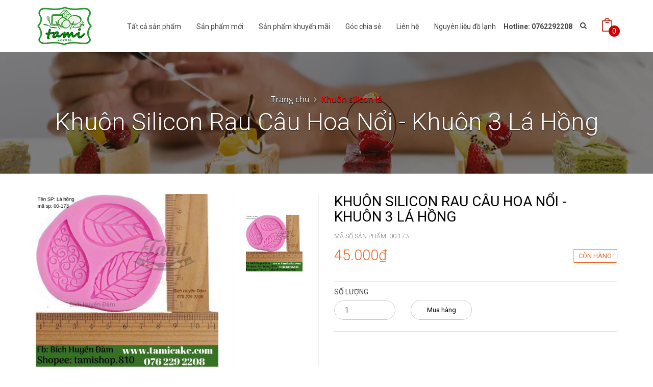

--- FILE ---
content_type: text/html; charset=utf-8
request_url: https://tamicake.com/la-hong
body_size: 10096
content:
<!DOCTYPE html>
<!--[if IE 9]> <html lang="en" class="ie9"> <![endif]-->
<!--[if !IE]><!-->
<html lang="en">
	<!--<![endif]-->
	<head>
		<meta charset="UTF-8" />
		<meta http-equiv="x-ua-compatible" content="ie=edge">
		<meta http-equiv="content-language" content="vi" />
		<meta name="viewport" content="width=device-width, initial-scale=1, maximum-scale=1">
		<meta name="robots" content="noodp,index,follow" />
		<meta name='revisit-after' content='1 days' />
		<title>Lá Hồng</title>
		
		<meta name="description" content="Khu&#244;n silicon l&#224;m rau cau hoa nổi 4D. Khu&#244;n c&#243; thể d&#249;ng đổ socola. Khi mua h&#224;ng được tặng c&#244;ng thức l&#224;m rau c&#226;u, video hướng dẫn c&#225;ch l&#224;m v&#224; rau c&#226;u để l&#224;m 1 ổ">
		
		<link rel="canonical" href="https://tamicake.com/la-hong">
		<link rel="icon" href="//bizweb.dktcdn.net/100/194/356/themes/512811/assets/favicon.png?1705908918631" type="image/x-icon" />
		
		
  <meta property="og:type" content="product">
  <meta property="og:title" content="Khu&#244;n Silicon Rau C&#226;u Hoa Nổi - Khu&#244;n 3 L&#225; Hồng">
  
  <meta property="og:image" content="http://bizweb.dktcdn.net/thumb/grande/100/194/356/products/ban-sao-cua-ban-sao-cua-www-tamicake-com-5.jpg?v=1543832410803">
  <meta property="og:image:secure_url" content="https://bizweb.dktcdn.net/thumb/grande/100/194/356/products/ban-sao-cua-ban-sao-cua-www-tamicake-com-5.jpg?v=1543832410803">
  
  <meta property="og:price:amount" content="45.000₫">
  <meta property="og:price:currency" content="VND">


  <meta property="og:description" content="Khu&#244;n silicon l&#224;m rau cau hoa nổi 4D. Khu&#244;n c&#243; thể d&#249;ng đổ socola. Khi mua h&#224;ng được tặng c&#244;ng thức l&#224;m rau c&#226;u, video hướng dẫn c&#225;ch l&#224;m v&#224; rau c&#226;u để l&#224;m 1 ổ">

  <meta property="og:url" content="https://tamicake.com/la-hong">
  <meta property="og:site_name" content="TAMI CAKES">  
		
		<!-- Web Fonts & Font Awesome
============================================================================== -->
		<link href='//fonts.googleapis.com/css?family=Roboto:400,100,100italic,300,300italic,400italic,500italic,500,700,700italic&subset=latin,vietnamese' rel='stylesheet' type='text/css'>
		<link href="//bizweb.dktcdn.net/100/194/356/themes/512811/assets/font-awesome.min.css?1705908918631" rel="stylesheet" type="text/css" media="all" />

		<!-- CSS styles | Thứ tự bootstrap.css trước custom.css sau
============================================================================== -->	
		<link href="//bizweb.dktcdn.net/100/194/356/themes/512811/assets/normalize.css?1705908918631" rel="stylesheet" type="text/css" media="all" />
		<link href="//bizweb.dktcdn.net/100/194/356/themes/512811/assets/owl.carousel.css?1705908918631" rel="stylesheet" type="text/css" media="all" />
		<link href="//bizweb.dktcdn.net/100/194/356/themes/512811/assets/slick.css?1705908918631" rel="stylesheet" type="text/css" media="all" />
		<link href="//bizweb.dktcdn.net/100/194/356/themes/512811/assets/main.css?1705908918631" rel="stylesheet" type="text/css" media="all" />
		<link href="//bizweb.dktcdn.net/100/194/356/themes/512811/assets/yamm.css?1705908918631" rel="stylesheet" type="text/css" media="all" />
		<link href="//bizweb.dktcdn.net/100/194/356/themes/512811/assets/bootstrap-select.css?1705908918631" rel="stylesheet" type="text/css" media="all" />
		<link href="//bizweb.dktcdn.net/100/194/356/themes/512811/assets/edit.scss.css?1705908918631" rel="stylesheet" type="text/css" media="all" />

		<!--[if lt IE 8]>
<style>
img {
*width: 100%;
} 
</style>
<![endif]--> 

		<script src="//bizweb.dktcdn.net/100/194/356/themes/512811/assets/jquery-1.11.3.min.js?1705908918631" type="text/javascript"></script>
		<script src="//bizweb.dktcdn.net/100/194/356/themes/512811/assets/modernizr-2.8.3.min.js?1705908918631" type="text/javascript"></script>
		<script src="//bizweb.dktcdn.net/100/194/356/themes/512811/assets/bootstrap-select.js?1705908918631" type="text/javascript"></script>	

		

		<script>
	var Bizweb = Bizweb || {};
	Bizweb.store = 'tamicakes.mysapo.net';
	Bizweb.id = 194356;
	Bizweb.theme = {"id":512811,"name":"DefaultTheme","role":"main"};
	Bizweb.template = 'product';
	if(!Bizweb.fbEventId)  Bizweb.fbEventId = 'xxxxxxxx-xxxx-4xxx-yxxx-xxxxxxxxxxxx'.replace(/[xy]/g, function (c) {
	var r = Math.random() * 16 | 0, v = c == 'x' ? r : (r & 0x3 | 0x8);
				return v.toString(16);
			});		
</script>
<script>
	(function () {
		function asyncLoad() {
			var urls = ["//promotionpopup.sapoapps.vn/genscript/script.js?store=tamicakes.mysapo.net","//static.zotabox.com/2/5/253f1cd74ed4246f5e66e10954b3eecd/widgets.js?store=tamicakes.mysapo.net","https://productsrecommend.sapoapps.vn/assets/js/script.js?store=tamicakes.mysapo.net","//static.zotabox.com/2/5/253f1cd74ed4246f5e66e10954b3eecd/widgets.js?store=tamicakes.mysapo.net","https://zopim.sapoapps.vn/script/gencode.js?store=tamicakes.mysapo.net","https://googleshopping.sapoapps.vn/conversion-tracker/global-tag/4455.js?store=tamicakes.mysapo.net","https://googleshopping.sapoapps.vn/conversion-tracker/event-tag/4455.js?store=tamicakes.mysapo.net","https://google-shopping.sapoapps.vn/conversion-tracker/global-tag/3610.js?store=tamicakes.mysapo.net","https://google-shopping.sapoapps.vn/conversion-tracker/event-tag/3610.js?store=tamicakes.mysapo.net"];
			for (var i = 0; i < urls.length; i++) {
				var s = document.createElement('script');
				s.type = 'text/javascript';
				s.async = true;
				s.src = urls[i];
				var x = document.getElementsByTagName('script')[0];
				x.parentNode.insertBefore(s, x);
			}
		};
		window.attachEvent ? window.attachEvent('onload', asyncLoad) : window.addEventListener('load', asyncLoad, false);
	})();
</script>


<script>
	window.BizwebAnalytics = window.BizwebAnalytics || {};
	window.BizwebAnalytics.meta = window.BizwebAnalytics.meta || {};
	window.BizwebAnalytics.meta.currency = 'VND';
	window.BizwebAnalytics.tracking_url = '/s';

	var meta = {};
	
	meta.product = {"id": 6650565, "vendor": "", "name": "Khuôn Silicon Rau Câu Hoa Nổi - Khuôn 3 Lá Hồng",
	"type": "", "price": 45000 };
	
	
	for (var attr in meta) {
	window.BizwebAnalytics.meta[attr] = meta[attr];
	}
</script>

	
		<script src="/dist/js/stats.min.js?v=96f2ff2"></script>
	













		
	<script>var PromotionPopupAppUtil=PromotionPopupAppUtil || {};</script>
</head>

	<body>	
		<script src="//bizweb.dktcdn.net/100/194/356/themes/512811/assets/owl.carousel.js?1705908918631" type="text/javascript"></script>
		<script src="//bizweb.dktcdn.net/100/194/356/themes/512811/assets/jquery.magnific-popup.min.js?1705908918631" type="text/javascript"></script>
		<script src="//bizweb.dktcdn.net/100/194/356/themes/512811/assets/jquery.elevatezoom.min.js?1705908918631" type="text/javascript"></script>


		<div id="page-wrapper">
			<!-- SITE HEADER
=========================================================================== -->
			<div id="site-header">
				<header id="header" class="header">
					<!-- top header bar -->
					
					<!-- /top header bar -->

					<!-- main header -->
					<div class="header-main">
	<div class="container">
		<a href="//tamicake.com" class="logo" title="TAMI CAKES">
			
			<img style="position: relative; z-index: 999;" src="//bizweb.dktcdn.net/100/194/356/themes/512811/assets/logo.png?1705908918631" alt="TAMI CAKES">
			
		</a>
		<div class="header-nav">
	<div class="google-translate">
		<style>
	.goog-te-banner-frame.skiptranslate {display: none !important;} 
	body { top: 0px !important; }
</style>
<div class='widget Translate' data-version='1' id='Translate2'>

	<div id='google_translate_element'></div>
	<script>
		function googleTranslateElementInit() {
			new google.translate.TranslateElement({
				pageLanguage: 'vi',
				autoDisplay: 'false',
				layout: google.translate.TranslateElement.InlineLayout.SIMPLE
			}, 'google_translate_element');
		}
		function googleTranslateElementInit() {
			new google.translate.TranslateElement({pageLanguage: 'vi', includedLanguages: 'vi,en', layout: google.translate.TranslateElement.InlineLayout.SIMPLE}, 'google_translate_element');
		}
	</script>
</div>
<script src='//translate.google.com/translate_a/element.js?cb=googleTranslateElementInit'></script>
	</div>
	<div class="searchboxsmall">
		<div class="searchfromtop">
			<form action="/search" method="get" autocomplete="off">
				<input type="text" class="form-control" maxlength="70" name="query" id="search" placeholder="Gõ từ khóa tìm kiếm và ấn enter">
			</form>
			<a class="hidesearchfromtop"><i class="fa fa-times"></i></a>
		</div>
	</div>
	<div class="container">
		<div class="searchboxlager">
			<div class="searchfromtop">
				<form action="/search" method="get" autocomplete="off">
					<input type="text" class="form-control" maxlength="70" name="query" id="search" placeholder="Nhập từ khóa tìm kiếm và ấn enter">                           
				</form>
				<a class="hidesearchfromtop"><i class="fa fa-times"></i></a>
			</div>
		</div>

		<nav class="navbar navbar-default" id="homemenu" role="navigation">
			<ul class="nav-bar-search-cart nav navbar-nav">          
				<li class="hotline hidden-sm hidden-xs hidden-md">
					<p>Hotline: 0762292208</p>
				</li> 
				<li class="searchsmall">
					<a class="showsearchfromtop"><i class="fa fa-search"></i></a>              
				</li>
				<li class="cart dropdown">
					<a style="margin-right: 10px" href="/cart" id="dLabel1" data-toggle="dropdown" aria-haspopup="true" aria-expanded="false">
						<img src="//bizweb.dktcdn.net/100/194/356/themes/512811/assets/cart.png?1705908918631" alt="CART">
						<span class="cart-number">0</span>
					</a>	         
					<div id="cart-info-parent" class="dropdown-menu">
						<div class="arrow"></div>
						<div id="cart-info">
							<div class="cart-content" id="cart-content">
							</div>
						</div>
					</div>
				</li>
			</ul>
			<div class="navbar-header">
				<button type="button" class="navbar-toggle" data-toggle="collapse" data-target="#navbar-collapse-grid">
					<span class="sr-only">Toggle navigation</span>
					<span class="icon-bar"></span>
					<span class="icon-bar"></span>
					<span class="icon-bar"></span>
				</button>
				<div class="logosmall">
					<a href="/" title="TAMI CAKES"><img src="//bizweb.dktcdn.net/100/194/356/themes/512811/assets/logo.png?1705908918631" alt="TAMI CAKES"></a>
				</div>
			</div>



			<!-- Grid demo navbar -->
			<div class="navbar navbar-default yamm" style="margin-top: 2px;">                     
				<div id="navbar-collapse-grid" class="navbar-collapse collapse">			 
					<ul class="nav navbar-nav">
						<!-- Grid 12 Menu -->
						
						
						<li class="fali"><a href="/collections/all" title="Tất cả sản phẩm">Tất cả sản phẩm</a></li>					
						
						
						
						<li class="fali"><a href="/frontpage" title="Sản phẩm mới">Sản phẩm mới</a></li>					
						
						
						
						<li class="fali"><a href="/san-pham-khuyen-mai" title="Sản phẩm khuyến mãi">Sản phẩm khuyến mãi</a></li>					
						
						
						
						<li class="fali"><a href="/goc-chia-se" title="Góc chia sẻ">Góc chia sẻ</a></li>					
						
						
						
						<li class="fali"><a href="/lien-he" title="Liên hệ">Liên hệ</a></li>					
						
						
						
						<li class="fali"><a href="/nguyen-lieu-do-lanh" title="Nguyên liệu đồ lạnh">Nguyên liệu đồ lạnh</a></li>					
						
						
					</ul>
				</div>
			</div>
		</nav>
	</div>
</div> <!-- End .header-nav -->
		 <!-- End .policy -->
	</div>
</div> <!-- End .header-main -->
					<!-- /main header -->

					<!-- Navigation menu -->
					
					<!-- /Navigation menu -->
				</header>
			</div>
			<!-- /SITE HEADER -->

			<!-- SITE CONTENT
=========================================================================== -->
			<div id="site-content">
				<div id="main">
					
					<style>
.bg-breadcrumb {
	background: url("//bizweb.dktcdn.net/100/194/356/themes/512811/assets/parallax-breadcrumb.jpg?1705908918631") no-repeat center center;}
</style>


<section class="section-breadcrumbs fix-slider">
      <div class="bg-breadcrumb">
        <div class="container">
          <ol class="breadcrumb">
            <li>
              <a href="/" title="Trang chủ">Trang chủ</a>
            </li>
			  
			  
			  
			  					<!-- blog -->
            					
			  						<li class="active">
									
										<a href="khuon-la" title="Khuôn silicon lá">Khuôn silicon lá</a>
																	
			  
			  						</li>

			  						<h2 class="breadcrumb-title">Khuôn Silicon Rau Câu Hoa Nổi - Khuôn 3 Lá Hồng</h2>
								
			  					<!-- search -->
			 					 
			  
			  
			  <!-- current_tags -->
									
			  
			  
          </ol>
        </div>
      </div>
    </section> <!-- End .section-breadcrumbs -->
					
					<script>
	function validate(evt) {
		var theEvent = evt || window.event;
		var key = theEvent.keyCode || theEvent.which;
		key = String.fromCharCode( key );
		var regex = /[0-9]|\./;
		if( !regex.test(key) ) {
			theEvent.returnValue = false;
			if(theEvent.preventDefault) theEvent.preventDefault();
		}
	}
</script>
<section itemscope itemtype="http://schema.org/Product" class="product-detail mt-40">
	<meta itemprop="url" content="//tamicake.com/la-hong">
	<meta itemprop="image" content="//bizweb.dktcdn.net/thumb/grande/100/194/356/products/ban-sao-cua-ban-sao-cua-www-tamicake-com-5.jpg?v=1543832410803">
	<meta itemprop="shop-currency" content="VND">
	
	<div class="container">
		<div class="row">
			<form action="/cart/add" method="post">
				<div class="col-md-6">
					<div class="product-thumb">
						<div class="product-big-wrapper">
							<div class="product-big">
								<div class="product-big-item product-image">
									
									<a href="https://bizweb.dktcdn.net/100/194/356/products/ban-sao-cua-ban-sao-cua-www-tamicake-com-5.jpg?v=1543832410803" title="Khuôn Silicon Rau Câu Hoa Nổi - Khuôn 3 Lá Hồng" id="ex1">
										<img src="https://bizweb.dktcdn.net/100/194/356/products/ban-sao-cua-ban-sao-cua-www-tamicake-com-5.jpg?v=1543832410803" id="image" itemprop="image" class="imagezoom" data-zoom-image="https://bizweb.dktcdn.net/100/194/356/products/ban-sao-cua-ban-sao-cua-www-tamicake-com-5.jpg?v=1543832410803"
											 
										alt="Khuôn Silicon Rau Câu Hoa Nổi - Khuôn 3 Lá Hồng"
										 />
									</a>
								</div>
							</div> <!-- End .slide-product-big -->
						</div>
						<div class="product-small-wrapper">
							<div class="product-small">
								
								<div class="product-small-item">
									<a href="https://bizweb.dktcdn.net/100/194/356/products/ban-sao-cua-ban-sao-cua-www-tamicake-com-5.jpg?v=1543832410803" data-image="https://bizweb.dktcdn.net/100/194/356/products/ban-sao-cua-ban-sao-cua-www-tamicake-com-5.jpg?v=1543832410803" data-zoom-image="https://bizweb.dktcdn.net/100/194/356/products/ban-sao-cua-ban-sao-cua-www-tamicake-com-5.jpg?v=1543832410803" alt="Khuôn Silicon Rau Câu Hoa Nổi - Khuôn 3 Lá Hồng">
										<img src="https://bizweb.dktcdn.net/100/194/356/products/ban-sao-cua-ban-sao-cua-www-tamicake-com-5.jpg?v=1543832410803" title="Khuôn Silicon Rau Câu Hoa Nổi - Khuôn 3 Lá Hồng" 
											 
										alt="Khuôn Silicon Rau Câu Hoa Nổi - Khuôn 3 Lá Hồng"
										 />
									</a>
								</div>
								     
							</div> <!-- End .slide-product-small -->
						</div>
					</div> <!-- End .product-thumb -->
				</div>
				<div class="col-md-6">
					<h1 itemprop="name" class="product-name">Khuôn Silicon Rau Câu Hoa Nổi - Khuôn 3 Lá Hồng</h1>
					<span class="product-sku">
						Mã số sản phẩm:  <p class="prdsku">00-173</p>
					</span>
					
					
					<span class="product-price"><p class="price" itemprop="price">45.000₫</p>
						
						
						<p class="availability in-stock"><span>Còn hàng</span></p>
						
					</span>
					<p class="product-description"></p>
					
					 
					
					<input type="hidden" name="variantId" value="10568546" />
					
					
					<div class="custom-action">
						<div class="grtc">
							<label>Số lượng</label>
							<br/>
							<div class="grbtn quantity">
								<input type="number" class="form-control mod product-qty input-control" name="quantity" id="quantity_wanted" size="2" min="1" value="1" onkeypress='validate(event)'>
							</div>
						</div>
						<div class="grtc">
							<label class="shoppingtexthide">MUA HÀNG</label>
							<br/>
							<div class="grbtn">
								
								<button class="product-action btn-red addtocart add-to-cart" type="submit" id="button-cart" >Mua hàng</button>	
								
							</div>
						</div>
					</div>
						
					
					<div class="addthis">
<script type="text/javascript" src="//s7.addthis.com/js/300/addthis_widget.js#pubid=ra-5620cf1235df3004" async="async"></script>	
<div class="addthis_native_toolbox"></div>
</div>
					
				</div>
			</form>	
		</div>
	</div>
</section> <!-- End .section-product-detail -->
<section class="mt-40 section-product-tabs">
	<div class="container">
		<div class="row">
			<div class="col-md-8">
				<div role="tabpanel" class="product-tab-wrapper">
					<!-- Nav tabs -->
					<ul class="nav nav-tabs product-tab-info" role="tablist">
						<li role="presentation" class="active">
							<a href="#features" aria-controls="home" role="tab" data-toggle="tab">Thông tin sản phẩm</a>
						</li>
						
						<li role="presentation">
							<a href="#product_infomation" aria-controls="tab" role="tab" data-toggle="tab">Đặc điểm nổi bật</a>
						</li>
						
						
						<li role="presentation">
							<a href="#product_rate" aria-controls="tab" role="tab" data-toggle="tab">Đánh giá</a>
						</li>
						
					</ul>

					<!-- Tab panes -->
					<div class="tab-content product-tab-content">
						<div role="tabpanel" class="tab-pane active" id="features">
							<p>Khuôn silicon làm rau cau hoa nổi 4D. Khuôn có thể dùng đổ socola.<br />
Khi mua hàng được tặng công thức làm rau câu, video hướng dẫn cách làm và rau câu để làm 1 ổ bánh hoàn chỉnh.<br />
Khách hàng sẽ được tham gia buổi học làm rau cau hoa nổi miễn phí thứ 7 hàng tuần, hoàn toàn miễn phí.<br />
#silicon #khuonsilicon #raucauhoanoi #raucau4D #bepbanh #monngonmoingay #banhnhalam #raucaudungkhuon</p>
<p><a href="https://www.youtube.com/watch?v=NfzTIx1Tx8w">Cách xếp hoa lên bánh</a></p>
<p><a href="https://www.youtube.com/watch?v=_aU_1TkZhrw">Cách lấy hoa ra khỏi khuôn</a></p>
<p><a href="https://www.youtube.com/watch?v=43DzCILqpoc&amp;t=955s">Cách làm 1 ổ bánh hoàn chỉnh</a></p>
<p><a href="https://www.youtube.com/watch?v=Z1plw3itzjY">Cách làm jelly cream - hỗn hợp bắt hoa, nụ và lá cho rau câu</a>&nbsp;</p>
						</div>
						<div role="tabpanel" class="tab-pane" id="product_infomation">Đặc điểm nổi bật chưa được kích hoạt</div>
						<div role="tabpanel" class="tab-pane" id="product_rate">Chức năng đánh giá chưa được kích hoạt</div>
					</div>
				</div>
			</div>
			<div class="col-md-4 ">
				
				<div class="product-detail-banner-item img-responsive em-effect06">
					<a href="#Product-detail-banner-1" title="Product detail banner 1" class="em-eff06-03"><img src="//bizweb.dktcdn.net/100/194/356/themes/512811/assets/banner1a.jpg?1705908918631" alt="Product detail banner 1"></a>
				</div> <!-- End .banner-item -->
				
					  
				<div class="product-detail-banner-item img-responsive em-effect06">
					<a href="#Product-detail-banner-2" title="Product detail banner 2" class="em-eff06-03"><img src="//bizweb.dktcdn.net/100/194/356/themes/512811/assets/banner2a.jpg?1705908918631" alt="Product detail banner 2"></a>
				</div> <!-- End .banner-item -->
				
				
				<div class="product-detail-banner-item img-responsive em-effect06">
					<a href="#Product-detail-banner-3" title="Product detail banner 3" class="em-eff06-03"><img src="//bizweb.dktcdn.net/100/194/356/themes/512811/assets/banner3a.jpg?1705908918631" alt="Product detail banner 3"></a>
				</div> <!-- End .banner-item -->
				
			</div>
		</div>
	</div>
</section>



	 
<section class="section-products mt-50">
      <div class="container">
        <div class="section-title">
          <img src="//bizweb.dktcdn.net/100/194/356/themes/512811/assets/icons-title-top.png?1705908918631" alt="Sản phẩm">
          <h3 class="section-title-heading">Sản phẩm</h3>
			<a href="/khuon-la" title="Sản phẩm"><p class="section-title-main">Liên quan</p></a>
          <img src="//bizweb.dktcdn.net/100/194/356/themes/512811/assets/icons-title-bottom.png?1705908918631" alt="Sản phẩm"/>
        </div> <!-- End .section-title -->

        <div class="section-product-wrapper product">
          <div class="row">

			  

			    <div class="gridsp">
						
			  				
							<div class="grid-item-sp col-md-3 col-sm-6">
								<form action="/cart/add" method="post">
	<div class="product-gird">
		<a class="product-img" href="/khuon-silicon-la-10-la-2-kieu-sp002819" title="Khuôn silicon lá 10 lá 2 kiểu SP002819"><img src="//bizweb.dktcdn.net/thumb/large/100/194/356/products/z4617647035807-616539880246c7f0c5e1e032d6724a0e.jpg?v=1692442322627" alt="Khu&#244;n silicon l&#225; 10 l&#225; 2 kiểu SP002819"></a>
		<h3 class="product-name"><a href="/khuon-silicon-la-10-la-2-kieu-sp002819" title="Khuôn silicon lá 10 lá 2 kiểu SP002819">Khuôn silicon lá 10 lá 2 kiểu SP002819</a></h3>
		<span class="product-price">
			
				 
				<b class="productminprice">30.000₫</b>
			
		</span>
		<div style="display:none">
			
			 
			
			<input type="hidden" name="variantId" value="96083604" />
			
			
		</div>
		
			<!--số lượng-->
			<div style="display:none">		
				<div class="input-group quantity">
					<input type="text" class="form-control" name="quantity" id="quantity_wanted" size="2" value="1"/>
				</div>	
			</div>
			
			<button class="product-action btn-red addtocart add-to-cart" type="submit" id="button-cart" >Mua hàng</button>	
			
		
	</div> <!-- End .product-gird -->
</form>
							</div>
			  				
							<div class="grid-item-sp col-md-3 col-sm-6">
								<form action="/cart/add" method="post">
	<div class="product-gird">
		<a class="product-img" href="/khuon-silicon-la-co-ba-la-la-phong-sp002820" title="Khuôn silicon lá, cỏ ba lá, lá phong SP002820"><img src="//bizweb.dktcdn.net/thumb/large/100/194/356/products/v.jpg?v=1692442207920" alt="Khu&#244;n silicon l&#225;, cỏ ba l&#225;, l&#225; phong SP002820"></a>
		<h3 class="product-name"><a href="/khuon-silicon-la-co-ba-la-la-phong-sp002820" title="Khuôn silicon lá, cỏ ba lá, lá phong SP002820">Khuôn silicon lá, cỏ ba lá, lá phong SP002820</a></h3>
		<span class="product-price">
			
				 
				<b class="productminprice">30.000₫</b>
			
		</span>
		<div style="display:none">
			
			 
			
			<input type="hidden" name="variantId" value="96083578" />
			
			
		</div>
		
			<!--số lượng-->
			<div style="display:none">		
				<div class="input-group quantity">
					<input type="text" class="form-control" name="quantity" id="quantity_wanted" size="2" value="1"/>
				</div>	
			</div>
			
			<button class="product-action btn-red addtocart add-to-cart" type="submit" id="button-cart" >Mua hàng</button>	
			
		
	</div> <!-- End .product-gird -->
</form>
							</div>
			  				
							<div class="grid-item-sp col-md-3 col-sm-6">
								<form action="/cart/add" method="post">
	<div class="product-gird">
		<a class="product-img" href="/khuon-silicon-vi-4-kieu-la-do-rau-cau-socola-fondant" title="Khuôn silicon vỉ 4 kiểu lá đổ rau câu, socola, fondant"><img src="//bizweb.dktcdn.net/thumb/large/100/194/356/products/z4372733431162-3ddcd00ef0e50f7d06a056649f24a4bc.jpg?v=1684918859147" alt="Khu&#244;n silicon vỉ 4 kiểu l&#225; đổ rau c&#226;u, socola, fondant"></a>
		<h3 class="product-name"><a href="/khuon-silicon-vi-4-kieu-la-do-rau-cau-socola-fondant" title="Khuôn silicon vỉ 4 kiểu lá đổ rau câu, socola, fondant">Khuôn silicon vỉ 4 kiểu lá đổ rau câu, socola, fondant</a></h3>
		<span class="product-price">
			
				 
				<b class="productminprice">85.000₫</b>
			
		</span>
		<div style="display:none">
			
			 
			
			<input type="hidden" name="variantId" value="88955319" />
			
			
		</div>
		
			<!--số lượng-->
			<div style="display:none">		
				<div class="input-group quantity">
					<input type="text" class="form-control" name="quantity" id="quantity_wanted" size="2" value="1"/>
				</div>	
			</div>
			
			<button class="product-action btn-red addtocart add-to-cart" type="submit" id="button-cart" >Mua hàng</button>	
			
		
	</div> <!-- End .product-gird -->
</form>
							</div>
			  				
							<div class="grid-item-sp col-md-3 col-sm-6">
								<form action="/cart/add" method="post">
	<div class="product-gird">
		<a class="product-img" href="/khuon-silicon-vi-6-la-mau-don-do-rau-cau-socola-nhan-fondant-lam-nen-sap-thom" title="Khuôn silicon Vỉ 6 lá mẫu đơn đổ rau câu, socola, nhấn fondant, làm nến, sáp thơm"><img src="//bizweb.dktcdn.net/thumb/large/100/194/356/products/o1cn01m5kcyu1cjejrrchrz-2705863579-0-cib.jpg?v=1684577487540" alt="Khu&#244;n silicon Vỉ 6 l&#225; mẫu đơn đổ rau c&#226;u, socola, nhấn fondant, l&#224;m nến, s&#225;p thơm"></a>
		<h3 class="product-name"><a href="/khuon-silicon-vi-6-la-mau-don-do-rau-cau-socola-nhan-fondant-lam-nen-sap-thom" title="Khuôn silicon Vỉ 6 lá mẫu đơn đổ rau câu, socola, nhấn fondant, làm nến, sáp thơm">Khuôn silicon Vỉ 6 lá mẫu đơn đổ rau câu, socola, nhấn fondant, làm nến, sáp thơm</a></h3>
		<span class="product-price">
			
				 
				<b class="productminprice">55.000₫</b>
			
		</span>
		<div style="display:none">
			
			 
			
			<input type="hidden" name="variantId" value="88675817" />
			
			
		</div>
		
			<!--số lượng-->
			<div style="display:none">		
				<div class="input-group quantity">
					<input type="text" class="form-control" name="quantity" id="quantity_wanted" size="2" value="1"/>
				</div>	
			</div>
			
			<button class="product-action btn-red addtocart add-to-cart" type="submit" id="button-cart" >Mua hàng</button>	
			
		
	</div> <!-- End .product-gird -->
</form>
							</div>
			  			
			  </div>
         		
			  
			  

        </div> <!-- End .section-product-wrapper -->
      </div>
	  </div>
    </section> <!-- End .section-products -->



<script src="//bizweb.dktcdn.net/assets/themes_support/option-selectors.js" type="text/javascript"></script>
<script>
	var selectCallback = function(variant, selector) {
		var addToCart = jQuery('.add-to-cart'),
			productPrice = jQuery('.product-price .price'),
			comparePrice = jQuery('.product-price .oldprice'),
			phienban = jQuery('.product-sku .prdsku');
		if (variant) {
			if (variant.available) {      
				addToCart.removeClass('disabled').removeAttr('disabled').text('Mua hàng');
			} else {      
				addToCart.text('Hết hàng').addClass('disabled').attr('disabled', 'disabled');
				productPrice.html('HẾT HÀNG');
			}

			// Regardless of stock, update the product price
			productPrice.html(Bizweb.formatMoney(variant.price, "{{amount_no_decimals_with_comma_separator}}₫"));
			phienban.html(variant.sku);

			// Also update and show the product's compare price if necessary
			if ( variant.compare_at_price > variant.price ) {

				comparePrice.html(Bizweb.formatMoney(variant.compare_at_price, "{{amount_no_decimals_with_comma_separator}}₫")).show();
			} else {
				comparePrice.hide();     
			} 


		} else {  
			addToCart.text('Hết hàng').addClass('disabled').attr('disabled', 'disabled');
			productPrice.html('HẾT HÀNG');
		}
		
		
		if (variant && variant.image) {
        var originalImage = $(".product-image img");
        var newImage = variant.image;
        var element = originalImage[0];
        Bizweb.Image.switchImage(newImage, element, function (newImageSizedSrc, newImage, element) {
			
			
			//if image different size > fit new zoomContainer size = image size
			
			//switchImage
            $(element).parents('a').attr('href', newImageSizedSrc);
            $(element).attr('src', newImageSizedSrc);
			
			if ($(window).width() > 767) { 
			$('.zoomContainer').remove();
            $("#image").removeData('elevateZoom');
            $("#image").attr('src', newImageSizedSrc);
            $("#image").data('zoom-image', newImageSizedSrc);
            
                $("#image").elevateZoom({
                zoomType : "inner",
                cursor: "crosshair"
                });//-- end. elevateZoom
			}
			
			
			
        });//-- End Bizweb.Image.switchImage

    }//-- End if (variant && variant.image)
		
	};
	jQuery(function($) {
		


		 

		  $('.single-option-selector').addClass('selectpicker');

		   
		   $('.selector-wrapper').hide();
			 

	});
</script>
<div class="product-recommend-module-box" style="display: none;">
    <style>
        #owl-product-recommend .item {
            margin: 3px;
        }

            #owl-product-recommend .item img {
                display: block;
                width: 50%;
                height: auto;
                margin: 0 auto;
            }
    </style>

    <link href="https://productsrecommend.sapoapps.vn/Content/styles/css/frontend/module-style.css" rel="stylesheet" />
    <div class="product-recommend-module-title">
    </div>
    <div id="owl-product-recommend" class="">
    </div>
    <script>
        var BizwebProductRecommendApp = BizwebProductRecommendApp || {};
        BizwebProductRecommendApp.productId = "6650565";
    </script>
</div>
					
				</div>
			</div>
			<!-- /SITE CONTENT -->

			<!-- SITE FOOTER
=========================================================================== -->
			<footer id="footer" class="footer">
    <div class="widget">
      <div class="container">
        <div class="row">
			
          <div class="col-md-4">
            <div class="widget-item">
              <h4 class="widget-title">Liên hệ với chúng tôi</h4> <!-- End .widget-title -->
				<div class="widget-menu">
					<a href="#" class="logo"><img src="//bizweb.dktcdn.net/100/194/356/themes/512811/assets/logo.png?1705908918631" alt=""></a>
					<table style="margin-top:15px">
						<tr style="height: 30px">
							<td>
								<i style="padding-right: 10px; color:#ff3232; font-size: 16px" class="fa fa-map-marker"></i>
							</td>
							<td>
								<span style="font-size:16px; color:#959595">54/1 Tân Thới 1, Tân Hiệp, Hóc Môn - đối diện trường tiểu học Trường Văn Ngài</span>
							</td>
						</tr>
						<tr style="height: 30px">
							<td>
								<i style="padding-right: 10px; color:#ff3232; font-size: 16px" class="fa fa-phone"></i>
							</td>
							<td>
								<span style="font-size:16px; color:#959595">0762292208 </span>
							</td>
						</tr>
						<tr style="height: 30px">
							<td>
								<i style="padding-right: 10px; color:#ff3232; font-size: 16px" class="fa fa-envelope"></i>
							</td>
							<td>
								<span style="font-size:16px; color:#959595">bichhuyen.810@gmail.com</span>
							</td>
						</tr>
					</table>	
				</div>
              <!--<ul class="widget-menu">
                <li class="widget-address"><i><img src="//bizweb.dktcdn.net/100/194/356/themes/512811/assets/location.png?1705908918631" alt="54/1 Tân Thới 1, Tân Hiệp, Hóc Môn - đối diện trường tiểu học Trường Văn Ngài"></i><span>54/1 Tân Thới 1, Tân Hiệp, Hóc Môn - đối diện trường tiểu học Trường Văn Ngài</span></li>
                <li><i><img src="//bizweb.dktcdn.net/100/194/356/themes/512811/assets/phone1.png?1705908918631" alt="0126.229.2208"></i><span>0126.229.2208 - </span>  <i><img src="//bizweb.dktcdn.net/100/194/356/themes/512811/assets/phone2.png?1705908918631" alt="0762292208"></i><span>0762292208</span></li>
                <li><i><img src="//bizweb.dktcdn.net/100/194/356/themes/512811/assets/phone1.png?1705908918631" alt="076 229 2208"></i><span>076 229 2208 - </span> <i><img src="//bizweb.dktcdn.net/100/194/356/themes/512811/assets/mail.png?1705908918631" alt="bichhuyen.810@gmail.com"></i><span>bichhuyen.810@gmail.com</span></li>
              </ul> --> <!-- End .widget-menu -->
            </div> <!-- End .widget-item -->
          </div>

          <div class="col-md-2 col-sm-3 autosize">
            <div class="widget-item">
              <h4 class="widget-title">Thông tin</h4> <!-- End .widget-title -->
              <ul class="widget-menu">
				 
                	<li><a href="/" title="Trang chủ">Trang chủ</a></li>
   
				  
                	<li><a href="/collections/all" title="Sản phẩm">Sản phẩm</a></li>
   
				  
                	<li><a href="/tin-tuc" title="Tin tức">Tin tức</a></li>
   
				  
                	<li><a href="/gioi-thieu" title="Liên hệ">Liên hệ</a></li>
   
				  
              </ul> <!-- End .widget-menu -->
            </div> <!-- End .widget-item -->
          </div>

          <div class="col-md-2 col-sm-3 autosize">
            <div class="widget-item">
              <h4 class="widget-title">Hỗ trợ</h4> <!-- End .widget-title -->
              <ul class="widget-menu">
                
                	<li><a href="/dieu-khoan" title="Điều khoản sử dụng">Điều khoản sử dụng</a></li>
   
				  
                	<li><a href="/dieu-khoan" title="Điều khoản giao dịch">Điều khoản giao dịch</a></li>
   
				  
                	<li><a href="/dieu-khoan" title="Dịch vụ tiện ích">Dịch vụ tiện ích</a></li>
   
				  
                	<li><a href="/dieu-khoan" title="Quyền sở hữu trí tuệ">Quyền sở hữu trí tuệ</a></li>
   
				  
              </ul> <!-- End .widget-menu -->
            </div> <!-- End .widget-item -->
          </div>

          <div class="col-md-2 col-sm-3 autosize">
            <div class="widget-item">
              <h4 class="widget-title">Hướng dẫn</h4> <!-- End .widget-title -->
              <ul class="widget-menu">
                 
                	<li><a href="/huong-dan" title="Hướng dẫn mua hàng">Hướng dẫn mua hàng</a></li>
   
				  
                	<li><a href="/huong-dan" title="Giao nhận và thanh toán">Giao nhận và thanh toán</a></li>
   
				  
                	<li><a href="/huong-dan" title="Đổi trả và bảo hành">Đổi trả và bảo hành</a></li>
   
				  
                	<li><a href="/huong-dan" title="Đăng ký thành viên">Đăng ký thành viên</a></li>
   
				  
              </ul> <!-- End .widget-menu -->
            </div> <!-- End .widget-item -->
          </div>

          <div class="col-md-2 col-sm-3 autosize">
            <div class="widget-item">
              <h4 class="widget-title">Chính sách</h4> <!-- End .widget-title -->
              <ul class="widget-menu">
                 
                	<li><a href="/thanh-toan-khi-nhan-hang" title="Chính sách thanh toán">Chính sách thanh toán</a></li>
   
				  
                	<li><a href="/giao-hang-toan-quoc" title="Chính sách vận chuyển">Chính sách vận chuyển</a></li>
   
				  
                	<li><a href="/doi-tra-thoai-mai" title="Chính sách đổi trả">Chính sách đổi trả</a></li>
   
				  
                	<li><a href="/tich-luy-diem-thuong" title="Chính sách bảo hành">Chính sách bảo hành</a></li>
   
				  
              </ul> <!-- End .widget-menu -->
            </div> <!-- End .widget-item -->
          </div>
        </div>
      </div>
    </div> <!-- End .widget -->

    <div class="footer-bottom">
      <div class="container">
		  <span>© Bản quyền thuộc về <a href="//tamicake.com" class="redcolor" title="TAMI CAKES">TAMI CAKES</a> | Cung cấp bởi <a class="redcolor" rel="nofollow" href="javascript:;" title="Sapo" target="_blank">Sapo</a></span>		  
		  
		  <span><img src="//bizweb.dktcdn.net/100/194/356/themes/512811/assets/pay-ments1.png?1705908918631" alt="TAMI CAKES payment method" /></span>
		  
		  
		  <span><img src="//bizweb.dktcdn.net/100/194/356/themes/512811/assets/pay-ments2.png?1705908918631" alt="TAMI CAKES payment method" /></span>
		  
		  
		  <span><img src="//bizweb.dktcdn.net/100/194/356/themes/512811/assets/pay-ments3.png?1705908918631" alt="TAMI CAKES payment method" /></span>
		  
		  
		  <span><img src="//bizweb.dktcdn.net/100/194/356/themes/512811/assets/pay-ments4.png?1705908918631" alt="TAMI CAKES payment method" /></span>
		  
		</div>
    </div>
  </footer>
			<!-- /SITE FOOTER -->
		</div>

		<script src="//bizweb.dktcdn.net/100/194/356/themes/512811/assets/bootstrap.min.js?1705908918631" type="text/javascript"></script>
		<script src="//bizweb.dktcdn.net/100/194/356/themes/512811/assets/slick.min.js?1705908918631" type="text/javascript"></script>	
		<script src="//bizweb.dktcdn.net/100/194/356/themes/512811/assets/parallax.min.js?1705908918631" type="text/javascript"></script>	
		<script src="//bizweb.dktcdn.net/100/194/356/themes/512811/assets/main.js?1705908918631" type="text/javascript"></script>
		

		<div class="overlayopacity"></div>
		<style>
/*=============progress=====================*/

#progress {
    position: fixed;
    z-index: 2147483647;
    top: 0;
    left: -6px;
    width: 1%;
    height: 3px;
    background: #eee;
    -moz-border-radius: 1px;
    -webkit-border-radius: 1px;
    border-radius: 1px;
    -moz-transition: width 500ms ease-out, opacity 400ms linear;
    -ms-transition: width 500ms ease-out, opacity 400ms linear;
    -o-transition: width 500ms ease-out, opacity 400ms linear;
    -webkit-transition: width 500ms ease-out, opacity 400ms linear;
    transition: width 500ms ease-out, opacity 400ms linear;
}
#progress dd,
#progress dt {
    position: absolute;
    top: 0;
    height: 2px;
    -moz-box-shadow: #ccc 1px 0 6px 1px;
    -ms-box-shadow: #ccc 1px 0 6px 1px;
    -webkit-box-shadow: #ccc 1px 0 6px 1px;
    box-shadow: #ccc 1px 0 6px 1px;
    -moz-border-radius: 100%;
    -webkit-border-radius: 100%;
    border-radius: 100%;
}
#progress dt {
    opacity: 1;
    width: 180px;
    right: -80px;
    clip: rect(-6px, 90px, 14px, -6px);
}
#progress dd {
    opacity: 1;
    width: 20px;
    right: 0;
    clip: rect(-6px, 22px, 14px, 10px);
}
</style>




<style>
#progress {
    background: #eee;
}
#progress dd,
#progress dt {
    -moz-box-shadow: #ccc 1px 0 6px 1px;
    -ms-box-shadow: #ccc 1px 0 6px 1px;
    -webkit-box-shadow: #ccc 1px 0 6px 1px;
    box-shadow: #ccc 1px 0 6px 1px;
}
</style>


		<div class="ajax-error-modal modal">
  <div class="modal-inner">
    <div class="ajax-error-title">Lỗi</div>
    <div class="ajax-error-message"></div>
  </div>
</div>
<div class="ajax-success-modal modal">
  	<div class="overlay"></div>
	<div class="content">
      <div class="ajax-left">
        <img class="ajax-product-image" alt="&nbsp;" src="" style="max-width:65px; max-height:100px"/>
      </div>
      <div class="ajax-right">
        <p class="ajax-product-title"></p>
		  <p class="success-message btn-go-to-cart"><span style="color:#789629">&#10004;</span> Đã được thêm vào giỏ hàng.</p>
               
        <div class="actions">          
          <button onclick="window.location='/cart'" class="btn btn-red-popup">Đi tới giỏ hàng</button>
		  <button onclick="window.location='/checkout'" class="btn btn-red-popup">Thanh toán</button>
        </div>
		
      </div>
		<a href="javascript:void(0)" class="close-modal"><i class="fa fa-times"></i></a>
 	</div>    
</div>


<script src="//bizweb.dktcdn.net/100/194/356/themes/512811/assets/components.js?1705908918631" type="text/javascript"></script>
<script src="//bizweb.dktcdn.net/100/194/356/themes/512811/assets/app.js?1705908918631" type="text/javascript"></script>

<script src="//bizweb.dktcdn.net/assets/themes_support/api.jquery.js" type="text/javascript"></script>
<script src="//bizweb.dktcdn.net/100/194/356/themes/512811/assets/ajax-cart.js?1705908918631" type="text/javascript"></script>
<script>
    $(document).ready(function(){
        App.init(); // init core    
    });
</script>
		<script type="text/javascript">
  Bizweb.updateCartFromForm = function(cart, cart_summary_id, cart_count_id) {
    
    if ((typeof cart_summary_id) === 'string') {
      var cart_summary = jQuery(cart_summary_id);
      if (cart_summary.length) {
        // Start from scratch.
        cart_summary.empty();
        // Pull it all out.        
        jQuery.each(cart, function(key, value) {
          if (key === 'items') {
            
            var table = jQuery(cart_summary_id);           
            if (value.length) {
				jQuery.each(value, function(i, item) {
                	jQuery('<div class="control-container"><div class="row"><a class="cart-close" title="Xóa" href="javascript:void(0);" onclick="Bizweb.removeItem(' + item.variant_id + ')"><img class="item-remove" src="//bizweb.dktcdn.net/100/194/356/themes/512811/assets/itemclose.png?1705908918631"/></a><div class="col-md-10 cart-left"><img src="' + Bizweb.resizeImage(item.image, 'small') + '" /></div><div class="col-md-14 cart-right"><div class="cart-title"><a href="' + item.url + '">' + item.name + '</a></div><div class="cart-price">Giá: ' + Bizweb.formatMoney(item.price, "{{amount_no_decimals_with_comma_separator}}₫") + '</div><div class="cart-price">Số lượng: '+ item.quantity+'</div></div></div>').appendTo(table);
              	});
				
				
				 jQuery('<div class="subtotal"><span>Tổng số:</span><span class="cart-total-right">0₫</span></div>').appendTo(table);
                jQuery('<div class="action"><a id="gocart" href="\/cart">Giỏ hàng</a></div>').appendTo(table); 
            }
            else {
              jQuery('<li><p>Không có sản phẩm nào trong giỏ hàng.</p></li>').appendTo(table);
            }
          }
        });
      }
    }
	  updateCartDesc(cart);
  }

  
  function updateCartDesc(data){
    var  $cartPrice = Bizweb.formatMoney(data.total_price, "{{amount_no_decimals_with_comma_separator}}₫");		    
	 $('.cart-total-right').html($cartPrice);
	 $('#cart-number, .cart-number').text(data.item_count);
  }  
  Bizweb.onCartUpdate = function(cart) {
    Bizweb.updateCartFromForm(cart, '#cart-info-parent .cart-content');
  };  
  $(window).load(function() {
    // Let's get the cart and show what's in it in the cart box.  
    Bizweb.getCart(function(cart) {      
      Bizweb.updateCartFromForm(cart, '#cart-info-parent .cart-content');    
    });
  });
</script>	
		
		<!-- icon phone mobile -->
		<style>

		#floating-phone { display: none; position: fixed; left: 10px; bottom: 10px; height: 50px; width: 50px; background: #46C11E url(http://callnowbutton.com/phone/callbutton01.png) center / 30px no-repeat; z-index: 99; color: #FFF; font-size: 35px; line-height: 55px; text- align: center; border-radius: 50%; -webkit-box-shadow: 0 2px 5px rgba(0,0,0,.5); -moz-box-shadow: 0 2px 5px rgba(0,0,0,.5); box-shadow: 0 2px 5px rgba(0,0,0,.5); }

		@media (max-width: 1199px) { #floating-phone { display: block; } }

		</style>

		<a href="tel:01262292208" title="Gọi 0126.229.2208" onclick="_gaq.push(['_trackEvent', 'Contact', 'Call Now Button', 'Phone']);" id="floating-phone">

		<i class="uk-icon-phone"></i></a> 
	</body>
</html>

--- FILE ---
content_type: application/javascript
request_url: https://bizweb.dktcdn.net/100/194/356/themes/512811/assets/bootstrap-select.js?1705908918631
body_size: 16248
content:
/*!
 * Bootstrap-select v1.7.2 (http://silviomoreto.github.io/bootstrap-select)
 *
 * Copyright 2013-2015 bootstrap-select
 * Licensed under MIT (https://github.com/silviomoreto/bootstrap-select/blob/master/LICENSE)
 */

(function (root, factory) {
  if (typeof define === 'function' && define.amd) {
    // AMD. Register as an anonymous module unless amdModuleId is set
    define(["jquery"], function (a0) {
      return (factory(a0));
    });
  } else if (typeof exports === 'object') {
    // Node. Does not work with strict CommonJS, but
    // only CommonJS-like environments that support module.exports,
    // like Node.
    module.exports = factory(require("jquery"));
  } else {
    factory(jQuery);
  }
}(this, function () {

(function ($) {
  'use strict';

  //<editor-fold desc="Shims">
  if (!String.prototype.includes) {
    (function () {
      'use strict'; // needed to support `apply`/`call` with `undefined`/`null`
      var toString = {}.toString;
      var defineProperty = (function () {
        // IE 8 only supports `Object.defineProperty` on DOM elements
        try {
          var object = {};
          var $defineProperty = Object.defineProperty;
          var result = $defineProperty(object, object, object) && $defineProperty;
        } catch (error) {
        }
        return result;
      }());
      var indexOf = ''.indexOf;
      var includes = function (search) {
        if (this == null) {
          throw TypeError();
        }
        var string = String(this);
        if (search && toString.call(search) == '[object RegExp]') {
          throw TypeError();
        }
        var stringLength = string.length;
        var searchString = String(search);
        var searchLength = searchString.length;
        var position = arguments.length > 1 ? arguments[1] : undefined;
        // `ToInteger`
        var pos = position ? Number(position) : 0;
        if (pos != pos) { // better `isNaN`
          pos = 0;
        }
        var start = Math.min(Math.max(pos, 0), stringLength);
        // Avoid the `indexOf` call if no match is possible
        if (searchLength + start > stringLength) {
          return false;
        }
        return indexOf.call(string, searchString, pos) != -1;
      };
      if (defineProperty) {
        defineProperty(String.prototype, 'includes', {
          'value': includes,
          'configurable': true,
          'writable': true
        });
      } else {
        String.prototype.includes = includes;
      }
    }());
  }

  if (!String.prototype.startsWith) {
    (function () {
      'use strict'; // needed to support `apply`/`call` with `undefined`/`null`
      var defineProperty = (function () {
        // IE 8 only supports `Object.defineProperty` on DOM elements
        try {
          var object = {};
          var $defineProperty = Object.defineProperty;
          var result = $defineProperty(object, object, object) && $defineProperty;
        } catch (error) {
        }
        return result;
      }());
      var toString = {}.toString;
      var startsWith = function (search) {
        if (this == null) {
          throw TypeError();
        }
        var string = String(this);
        if (search && toString.call(search) == '[object RegExp]') {
          throw TypeError();
        }
        var stringLength = string.length;
        var searchString = String(search);
        var searchLength = searchString.length;
        var position = arguments.length > 1 ? arguments[1] : undefined;
        // `ToInteger`
        var pos = position ? Number(position) : 0;
        if (pos != pos) { // better `isNaN`
          pos = 0;
        }
        var start = Math.min(Math.max(pos, 0), stringLength);
        // Avoid the `indexOf` call if no match is possible
        if (searchLength + start > stringLength) {
          return false;
        }
        var index = -1;
        while (++index < searchLength) {
          if (string.charCodeAt(start + index) != searchString.charCodeAt(index)) {
            return false;
          }
        }
        return true;
      };
      if (defineProperty) {
        defineProperty(String.prototype, 'startsWith', {
          'value': startsWith,
          'configurable': true,
          'writable': true
        });
      } else {
        String.prototype.startsWith = startsWith;
      }
    }());
  }

  if (!Object.keys) {
    Object.keys = function (
      o, // object
      k, // key
      r  // result array
      ){
      // initialize object and result
      r=[];
      // iterate over object keys
      for (k in o) 
          // fill result array with non-prototypical keys
        r.hasOwnProperty.call(o, k) && r.push(k);
      // return result
      return r
    };
  }
  //</editor-fold>

  // Case insensitive contains search
  $.expr[':'].icontains = function (obj, index, meta) {
    var $obj = $(obj);
    var haystack = ($obj.data('tokens') || $obj.text()).toUpperCase();
    return haystack.includes(meta[3].toUpperCase());
  };

  // Case insensitive begins search
  $.expr[':'].ibegins = function (obj, index, meta) {
    var $obj = $(obj);
    var haystack = ($obj.data('tokens') || $obj.text()).toUpperCase();
    return haystack.startsWith(meta[3].toUpperCase());
  };

  // Case and accent insensitive contains search
  $.expr[':'].aicontains = function (obj, index, meta) {
    var $obj = $(obj);
    var haystack = ($obj.data('tokens') || $obj.data('normalizedText') || $obj.text()).toUpperCase();
    return haystack.includes(meta[3].toUpperCase());
  };

  // Case and accent insensitive begins search
  $.expr[':'].aibegins = function (obj, index, meta) {
    var $obj = $(obj);
    var haystack = ($obj.data('tokens') || $obj.data('normalizedText') || $obj.text()).toUpperCase();
    return haystack.startsWith(meta[3].toUpperCase());
  };

  /**
   * Remove all diatrics from the given text.
   * @access private
   * @param {String} text
   * @returns {String}
   */
  function normalizeToBase(text) {
    var rExps = [
      {re: /[\xC0-\xC6]/g, ch: "A"},
      {re: /[\xE0-\xE6]/g, ch: "a"},
      {re: /[\xC8-\xCB]/g, ch: "E"},
      {re: /[\xE8-\xEB]/g, ch: "e"},
      {re: /[\xCC-\xCF]/g, ch: "I"},
      {re: /[\xEC-\xEF]/g, ch: "i"},
      {re: /[\xD2-\xD6]/g, ch: "O"},
      {re: /[\xF2-\xF6]/g, ch: "o"},
      {re: /[\xD9-\xDC]/g, ch: "U"},
      {re: /[\xF9-\xFC]/g, ch: "u"},
      {re: /[\xC7-\xE7]/g, ch: "c"},
      {re: /[\xD1]/g, ch: "N"},
      {re: /[\xF1]/g, ch: "n"}
    ];
    $.each(rExps, function () {
      text = text.replace(this.re, this.ch);
    });
    return text;
  }


  function htmlEscape(html) {
    var escapeMap = {
      '&': '&amp;',
      '<': '&lt;',
      '>': '&gt;',
      '"': '&quot;',
      "'": '&#x27;',
      '`': '&#x60;'
    };
    var source = '(?:' + Object.keys(escapeMap).join('|') + ')',
        testRegexp = new RegExp(source),
        replaceRegexp = new RegExp(source, 'g'),
        string = html == null ? '' : '' + html;
    return testRegexp.test(string) ? string.replace(replaceRegexp, function (match) {
      return escapeMap[match];
    }) : string;
  }

  var Selectpicker = function (element, options, e) {
    if (e) {
      e.stopPropagation();
      e.preventDefault();
    }

    this.$element = $(element);
    this.$newElement = null;
    this.$button = null;
    this.$menu = null;
    this.$lis = null;
    this.options = options;

    // If we have no title yet, try to pull it from the html title attribute (jQuery doesnt' pick it up as it's not a
    // data-attribute)
    if (this.options.title === null) {
      this.options.title = this.$element.attr('title');
    }

    //Expose public methods
    this.val = Selectpicker.prototype.val;
    this.render = Selectpicker.prototype.render;
    this.refresh = Selectpicker.prototype.refresh;
    this.setStyle = Selectpicker.prototype.setStyle;
    this.selectAll = Selectpicker.prototype.selectAll;
    this.deselectAll = Selectpicker.prototype.deselectAll;
    this.destroy = Selectpicker.prototype.remove;
    this.remove = Selectpicker.prototype.remove;
    this.show = Selectpicker.prototype.show;
    this.hide = Selectpicker.prototype.hide;

    this.init();
  };

  Selectpicker.VERSION = '1.7.2';

  // part of this is duplicated in i18n/defaults-en_US.js. Make sure to update both.
  Selectpicker.DEFAULTS = {
    noneSelectedText: 'Nothing selected',
    noneResultsText: 'No results matched {0}',
    countSelectedText: function (numSelected, numTotal) {
      return (numSelected == 1) ? "{0} item selected" : "{0} items selected";
    },
    maxOptionsText: function (numAll, numGroup) {
      return [
        (numAll == 1) ? 'Limit reached ({n} item max)' : 'Limit reached ({n} items max)',
        (numGroup == 1) ? 'Group limit reached ({n} item max)' : 'Group limit reached ({n} items max)'
      ];
    },
    selectAllText: 'Select All',
    deselectAllText: 'Deselect All',
    doneButton: false,
    doneButtonText: 'Close',
    multipleSeparator: ', ',
    styleBase: 'btn',
    style: 'btn-default',
    size: 'auto',
    title: null,
    selectedTextFormat: 'values',
    width: false,
    container: false,
    hideDisabled: false,
    showSubtext: false,
    showIcon: true,
    showContent: true,
    dropupAuto: true,
    header: false,
    liveSearch: false,
    liveSearchPlaceholder: null,
    liveSearchNormalize: false,
    liveSearchStyle: 'contains',
    actionsBox: false,
    iconBase: 'glyphicon',
    tickIcon: 'glyphicon-ok',
    maxOptions: false,
    mobile: false,
    selectOnTab: false,
    dropdownAlignRight: false
  };

  Selectpicker.prototype = {

    constructor: Selectpicker,

    init: function () {
      var that = this,
          id = this.$element.attr('id');

      this.$element.addClass('bs-select-hidden');
      // store originalIndex (key) and newIndex (value) in this.liObj for fast accessibility
      // allows us to do this.$lis.eq(that.liObj[index]) instead of this.$lis.filter('[data-original-index="' + index + '"]')
      this.liObj = {};
      this.multiple = this.$element.prop('multiple');
      this.autofocus = this.$element.prop('autofocus');
      this.$newElement = this.createView();
      this.$element.after(this.$newElement);
      this.$button = this.$newElement.children('button');
      this.$menu = this.$newElement.children('.dropdown-menu');
      this.$menuInner = this.$menu.children('.inner');
      this.$searchbox = this.$menu.find('input');

      if (this.options.dropdownAlignRight)
        this.$menu.addClass('dropdown-menu-right');

      if (typeof id !== 'undefined') {
        this.$button.attr('data-id', id);
        $('label[for="' + id + '"]').click(function (e) {
          e.preventDefault();
          that.$button.focus();
        });
      }

      this.checkDisabled();
      this.clickListener();
      if (this.options.liveSearch) this.liveSearchListener();
      this.render();
      this.setStyle();
      this.setWidth();
      if (this.options.container) this.selectPosition();
      this.$menu.data('this', this);
      this.$newElement.data('this', this);
      if (this.options.mobile) this.mobile();

      this.$newElement.on('hide.bs.dropdown', function (e) {
        that.$element.trigger('hide.bs.select', e);
      });
      
      this.$newElement.on('hidden.bs.dropdown', function (e) {
        that.$element.trigger('hidden.bs.select', e);
      });
      
      this.$newElement.on('show.bs.dropdown', function (e) {
        that.$element.trigger('show.bs.select', e);
      });
      
      this.$newElement.on('shown.bs.dropdown', function (e) {
        that.$element.trigger('shown.bs.select', e);
      });

      setTimeout(function () {
        that.$element.trigger('loaded.bs.select');
      });
    },

    createDropdown: function () {
      // Options
      // If we are multiple, then add the show-tick class by default
      var multiple = this.multiple ? ' show-tick' : '',
          inputGroup = this.$element.parent().hasClass('input-group') ? ' input-group-btn' : '',
          autofocus = this.autofocus ? ' autofocus' : '';
      // Elements
      var header = this.options.header ? '<div class="popover-title"><button type="button" class="close" aria-hidden="true">&times;</button>' + this.options.header + '</div>' : '';
      var searchbox = this.options.liveSearch ?
      '<div class="bs-searchbox">' +
      '<input type="text" class="form-control" autocomplete="off"' +
      (null === this.options.liveSearchPlaceholder ? '' : ' placeholder="' + htmlEscape(this.options.liveSearchPlaceholder) + '"') + '>' +
      '</div>'
          : '';
      var actionsbox = this.multiple && this.options.actionsBox ?
      '<div class="bs-actionsbox">' +
      '<div class="btn-group btn-group-sm btn-block">' +
      '<button type="button" class="actions-btn bs-select-all btn btn-default">' +
      this.options.selectAllText +
      '</button>' +
      '<button type="button" class="actions-btn bs-deselect-all btn btn-default">' +
      this.options.deselectAllText +
      '</button>' +
      '</div>' +
      '</div>'
          : '';
      var donebutton = this.multiple && this.options.doneButton ?
      '<div class="bs-donebutton">' +
      '<div class="btn-group btn-block">' +
      '<button type="button" class="btn btn-sm btn-default">' +
      this.options.doneButtonText +
      '</button>' +
      '</div>' +
      '</div>'
          : '';
      var drop =
          '<div class="btn-group bootstrap-select' + multiple + inputGroup + '">' +
          '<button type="button" class="' + this.options.styleBase + ' dropdown-toggle" data-toggle="dropdown"' + autofocus + '>' +
          '<span class="filter-option pull-left"></span>&nbsp;' +
          '<span class="caret"></span>' +
          '</button>' +
          '<div class="dropdown-menu open">' +
          header +
          searchbox +
          actionsbox +
          '<ul class="dropdown-menu inner" role="menu">' +
          '</ul>' +
          donebutton +
          '</div>' +
          '</div>';

      return $(drop);
    },

    createView: function () {
      var $drop = this.createDropdown(),
          li = this.createLi();

      $drop.find('ul')[0].innerHTML = li;
      return $drop;
    },

    reloadLi: function () {
      //Remove all children.
      this.destroyLi();
      //Re build
      var li = this.createLi();
      this.$menuInner[0].innerHTML = li;
    },

    destroyLi: function () {
      this.$menu.find('li').remove();
    },

    createLi: function () {
      var that = this,
          _li = [],
          optID = 0,
          titleOption = document.createElement('option'),
          liIndex = -1; // increment liIndex whenever a new <li> element is created to ensure liObj is correct

      // Helper functions
      /**
       * @param content
       * @param [index]
       * @param [classes]
       * @param [optgroup]
       * @returns {string}
       */
      var generateLI = function (content, index, classes, optgroup) {
        return '<li' +
            ((typeof classes !== 'undefined' & '' !== classes) ? ' class="' + classes + '"' : '') +
            ((typeof index !== 'undefined' & null !== index) ? ' data-original-index="' + index + '"' : '') +
            ((typeof optgroup !== 'undefined' & null !== optgroup) ? 'data-optgroup="' + optgroup + '"' : '') +
            '>' + content + '</li>';
      };

      /**
       * @param text
       * @param [classes]
       * @param [inline]
       * @param [tokens]
       * @returns {string}
       */
      var generateA = function (text, classes, inline, tokens) {
        return '<a tabindex="0"' +
            (typeof classes !== 'undefined' ? ' class="' + classes + '"' : '') +
            (typeof inline !== 'undefined' ? ' style="' + inline + '"' : '') +
            (that.options.liveSearchNormalize ? ' data-normalized-text="' + normalizeToBase(htmlEscape(text)) + '"' : '') +
            (typeof tokens !== 'undefined' || tokens !== null ? ' data-tokens="' + tokens + '"' : '') +
            '>' + text +
            '<span class="' + that.options.iconBase + ' ' + that.options.tickIcon + ' check-mark"></span>' +
            '</a>';
      };

      if (this.options.title && !this.multiple) {
        // this option doesn't create a new <li> element, but does add a new option, so liIndex is decreased
        // since liObj is recalculated on every refresh, liIndex needs to be decreased even if the titleOption is already appended
        liIndex--;

        if (!this.$element.find('.bs-title-option').length) {
          // Use native JS to prepend option (faster)
          var element = this.$element[0];
          titleOption.className = 'bs-title-option';
          titleOption.appendChild(document.createTextNode(this.options.title));
          titleOption.value = '';
          element.insertBefore(titleOption, element.firstChild);
          // Check if selected attribute is already set on an option. If not, select the titleOption option.
          if (element.options[element.selectedIndex].getAttribute('selected') === null) titleOption.selected = true;
        }
      }

      this.$element.find('option').each(function (index) {
        var $this = $(this);

        liIndex++;

        if ($this.hasClass('bs-title-option')) return;

        // Get the class and text for the option
        var optionClass = this.className || '',
            inline = this.style.cssText,
            text = $this.data('content') ? $this.data('content') : $this.html(),
            tokens = $this.data('tokens') ? $this.data('tokens') : null,
            subtext = typeof $this.data('subtext') !== 'undefined' ? '<small class="text-muted">' + $this.data('subtext') + '</small>' : '',
            icon = typeof $this.data('icon') !== 'undefined' ? '<span class="' + that.options.iconBase + ' ' + $this.data('icon') + '"></span> ' : '',
            isDisabled = this.disabled || this.parentElement.tagName === 'OPTGROUP' && this.parentElement.disabled;

        if (icon !== '' && isDisabled) {
          icon = '<span>' + icon + '</span>';
        }

        if (that.options.hideDisabled && isDisabled) {
          liIndex--;
          return;
        }

        if (!$this.data('content')) {
          // Prepend any icon and append any subtext to the main text.
          text = icon + '<span class="text">' + text + subtext + '</span>';
        }

        if (this.parentElement.tagName === 'OPTGROUP' && $this.data('divider') !== true) {
          if ($this.index() === 0) { // Is it the first option of the optgroup?
            optID += 1;

            // Get the opt group label
            var label = this.parentElement.label,
                labelSubtext = typeof $this.parent().data('subtext') !== 'undefined' ? '<small class="text-muted">' + $this.parent().data('subtext') + '</small>' : '',
                labelIcon = $this.parent().data('icon') ? '<span class="' + that.options.iconBase + ' ' + $this.parent().data('icon') + '"></span> ' : '',
                optGroupClass = ' ' + this.parentElement.className || '';
            
            label = labelIcon + '<span class="text">' + label + labelSubtext + '</span>';

            if (index !== 0 && _li.length > 0) { // Is it NOT the first option of the select && are there elements in the dropdown?
              liIndex++;
              _li.push(generateLI('', null, 'divider', optID + 'div'));
            }
            liIndex++;
            _li.push(generateLI(label, null, 'dropdown-header' + optGroupClass, optID));
          }
          _li.push(generateLI(generateA(text, 'opt ' + optionClass + optGroupClass, inline, tokens), index, '', optID));
        } else if ($this.data('divider') === true) {
          _li.push(generateLI('', index, 'divider'));
        } else if ($this.data('hidden') === true) {
          _li.push(generateLI(generateA(text, optionClass, inline, tokens), index, 'hidden is-hidden'));
        } else {
          if (this.previousElementSibling && this.previousElementSibling.tagName === 'OPTGROUP') {
            liIndex++;
            _li.push(generateLI('', null, 'divider', optID + 'div'));
          }
          _li.push(generateLI(generateA(text, optionClass, inline, tokens), index));
        }

        that.liObj[index] = liIndex;
      });

      //If we are not multiple, we don't have a selected item, and we don't have a title, select the first element so something is set in the button
      if (!this.multiple && this.$element.find('option:selected').length === 0 && !this.options.title) {
        this.$element.find('option').eq(0).prop('selected', true).attr('selected', 'selected');
      }

      return _li.join('');
    },

    findLis: function () {
      if (this.$lis == null) this.$lis = this.$menu.find('li');
      return this.$lis;
    },

    /**
     * @param [updateLi] defaults to true
     */
    render: function (updateLi) {
      var that = this,
          notDisabled;

      //Update the LI to match the SELECT
      if (updateLi !== false) {
        this.$element.find('option').each(function (index) {
          var $lis = that.findLis().eq(that.liObj[index]);

          that.setDisabled(index, this.disabled || this.parentElement.tagName === 'OPTGROUP' && this.parentElement.disabled, $lis);
          that.setSelected(index, this.selected, $lis);
        });
      }

      this.tabIndex();

      var selectedItems = this.$element.find('option').map(function () {
        if (this.selected) {
          if (that.options.hideDisabled && (this.disabled || this.parentElement.tagName === 'OPTGROUP' && this.parentElement.disabled)) return false;

          var $this = $(this),
              icon = $this.data('icon') && that.options.showIcon ? '<i class="' + that.options.iconBase + ' ' + $this.data('icon') + '"></i> ' : '',
              subtext;

          if (that.options.showSubtext && $this.data('subtext') && !that.multiple) {
            subtext = ' <small class="text-muted">' + $this.data('subtext') + '</small>';
          } else {
            subtext = '';
          }
          if (typeof $this.attr('title') !== 'undefined') {
            return $this.attr('title');
          } else if ($this.data('content') && that.options.showContent) {
            return $this.data('content');
          } else {
            return icon + $this.html() + subtext;
          }
        }
      }).toArray();

      //Fixes issue in IE10 occurring when no default option is selected and at least one option is disabled
      //Convert all the values into a comma delimited string
      var title = !this.multiple ? selectedItems[0] : selectedItems.join(this.options.multipleSeparator);

      //If this is multi select, and the selectText type is count, the show 1 of 2 selected etc..
      if (this.multiple && this.options.selectedTextFormat.indexOf('count') > -1) {
        var max = this.options.selectedTextFormat.split('>');
        if ((max.length > 1 && selectedItems.length > max[1]) || (max.length == 1 && selectedItems.length >= 2)) {
          notDisabled = this.options.hideDisabled ? ', [disabled]' : '';
          var totalCount = this.$element.find('option').not('[data-divider="true"], [data-hidden="true"]' + notDisabled).length,
              tr8nText = (typeof this.options.countSelectedText === 'function') ? this.options.countSelectedText(selectedItems.length, totalCount) : this.options.countSelectedText;
          title = tr8nText.replace('{0}', selectedItems.length.toString()).replace('{1}', totalCount.toString());
        }
      }

      if (this.options.title == undefined) {
        this.options.title = this.$element.attr('title');
      }

      if (this.options.selectedTextFormat == 'static') {
        title = this.options.title;
      }

      //If we dont have a title, then use the default, or if nothing is set at all, use the not selected text
      if (!title) {
        title = typeof this.options.title !== 'undefined' ? this.options.title : this.options.noneSelectedText;
      }

      //strip all html-tags and trim the result
      this.$button.attr('title', $.trim(title.replace(/<[^>]*>?/g, '')));
      this.$button.children('.filter-option').html(title);

      this.$element.trigger('rendered.bs.select');
    },

    /**
     * @param [style]
     * @param [status]
     */
    setStyle: function (style, status) {
      if (this.$element.attr('class')) {
        this.$newElement.addClass(this.$element.attr('class').replace(/selectpicker|mobile-device|bs-select-hidden|validate\[.*\]/gi, ''));
      }

      var buttonClass = style ? style : this.options.style;

      if (status == 'add') {
        this.$button.addClass(buttonClass);
      } else if (status == 'remove') {
        this.$button.removeClass(buttonClass);
      } else {
        this.$button.removeClass(this.options.style);
        this.$button.addClass(buttonClass);
      }
    },

    liHeight: function (refresh) {
      if (!refresh && (this.options.size === false || this.sizeInfo)) return;

      var newElement = document.createElement('div'),
          menu = document.createElement('div'),
          menuInner = document.createElement('ul'),
          divider = document.createElement('li'),
          li = document.createElement('li'),
          a = document.createElement('a'),
          text = document.createElement('span'),
          header = this.options.header ? this.$menu.find('.popover-title')[0].cloneNode(true) : null,
          search = this.options.liveSearch ? document.createElement('div') : null,
          actions = this.options.actionsBox && this.multiple ? this.$menu.find('.bs-actionsbox')[0].cloneNode(true) : null,
          doneButton = this.options.doneButton && this.multiple ? this.$menu.find('.bs-donebutton')[0].cloneNode(true) : null;

      text.className = 'text';
      newElement.className = this.$menu[0].parentNode.className + ' open';
      menu.className = 'dropdown-menu open';
      menuInner.className = 'dropdown-menu inner';
      divider.className = 'divider';

      text.appendChild(document.createTextNode('Inner text'));
      a.appendChild(text);
      li.appendChild(a);
      menuInner.appendChild(li);
      menuInner.appendChild(divider);
      if (header) menu.appendChild(header);
      if (search) {
        // create a span instead of input as creating an input element is slower
        var input = document.createElement('span');
        search.className = 'bs-searchbox';
        input.className = 'form-control';
        search.appendChild(input);
        menu.appendChild(search);
      }
      if (actions) menu.appendChild(actions);
      menu.appendChild(menuInner);
      if (doneButton) menu.appendChild(doneButton);
      newElement.appendChild(menu);

      document.body.appendChild(newElement);

      var liHeight = a.offsetHeight,
          headerHeight = header ? header.offsetHeight : 0,
          searchHeight = search ? search.offsetHeight : 0,
          actionsHeight = actions ? actions.offsetHeight : 0,
          doneButtonHeight = doneButton ? doneButton.offsetHeight : 0,
          dividerHeight = $(divider).outerHeight(true),
          // fall back to jQuery if getComputedStyle is not supported
          menuStyle = getComputedStyle ? getComputedStyle(menu) : false,
          $menu = menuStyle ? $(menu) : null,
          menuPadding = parseInt(menuStyle ? menuStyle.paddingTop : $menu.css('paddingTop')) +
                        parseInt(menuStyle ? menuStyle.paddingBottom : $menu.css('paddingBottom')) +
                        parseInt(menuStyle ? menuStyle.borderTopWidth : $menu.css('borderTopWidth')) +
                        parseInt(menuStyle ? menuStyle.borderBottomWidth : $menu.css('borderBottomWidth')),
          menuExtras =  menuPadding + 
                        parseInt(menuStyle ? menuStyle.marginTop : $menu.css('marginTop')) + 
                        parseInt(menuStyle ? menuStyle.marginBottom : $menu.css('marginBottom')) + 2;

      document.body.removeChild(newElement);

      this.sizeInfo = {
        liHeight: liHeight,
        headerHeight: headerHeight,
        searchHeight: searchHeight,
        actionsHeight: actionsHeight,
        doneButtonHeight: doneButtonHeight,
        dividerHeight: dividerHeight,
        menuPadding: menuPadding,
        menuExtras: menuExtras
      };
    },

    setSize: function () {
      this.findLis();
      this.liHeight();
      var that = this,
          $menu = this.$menu,
          $menuInner = this.$menuInner,
          $window = $(window),
          selectHeight = this.$newElement[0].offsetHeight,
          liHeight = this.sizeInfo['liHeight'],
          headerHeight = this.sizeInfo['headerHeight'],
          searchHeight = this.sizeInfo['searchHeight'],
          actionsHeight = this.sizeInfo['actionsHeight'],
          doneButtonHeight = this.sizeInfo['doneButtonHeight'],
          divHeight = this.sizeInfo['dividerHeight'],
          menuPadding = this.sizeInfo['menuPadding'],
          menuExtras = this.sizeInfo['menuExtras'],
          notDisabled = this.options.hideDisabled ? '.disabled' : '',
          menuHeight,
          getHeight,
          selectOffsetTop,
          selectOffsetBot,
          posVert = function () {
            selectOffsetTop = that.$newElement.offset().top - $window.scrollTop();
            selectOffsetBot = $window.height() - selectOffsetTop - selectHeight;
          };

      posVert();

      if (this.options.header) $menu.css('padding-top', 0);

      if (this.options.size === 'auto') {
        var getSize = function () {
          var minHeight,
              hasClass = function (className, include) {
                return function (element) {
                    if (include) {
                        return (element.classList ? element.classList.contains(className) : $(element).hasClass(className));
                    } else {
                        return !(element.classList ? element.classList.contains(className) : $(element).hasClass(className));
                    }
                };
              },
              lis = that.$menuInner[0].getElementsByTagName('li'),
              lisVisible = Array.prototype.filter ? Array.prototype.filter.call(lis, hasClass('hidden', false)) : that.$lis.not('.hidden'),
              optGroup = Array.prototype.filter ? Array.prototype.filter.call(lisVisible, hasClass('dropdown-header', true)) : lisVisible.filter('.dropdown-header');

          posVert();
          menuHeight = selectOffsetBot - menuExtras;

          if (that.options.container) {
            if (!$menu.data('height')) $menu.data('height', $menu.height());
            getHeight = $menu.data('height');
          } else {
            getHeight = $menu.height();
          }

          if (that.options.dropupAuto) {
            that.$newElement.toggleClass('dropup', selectOffsetTop > selectOffsetBot && (menuHeight - menuExtras) < getHeight);
          }
          if (that.$newElement.hasClass('dropup')) {
            menuHeight = selectOffsetTop - menuExtras;
          }

          if ((lisVisible.length + optGroup.length) > 3) {
            minHeight = liHeight * 3 + menuExtras - 2;
          } else {
            minHeight = 0;
          }

          $menu.css({
            'max-height': menuHeight + 'px',
            'overflow': 'hidden',
            'min-height': minHeight + headerHeight + searchHeight + actionsHeight + doneButtonHeight + 'px'
          });
          $menuInner.css({
            'max-height': menuHeight - headerHeight - searchHeight - actionsHeight - doneButtonHeight - menuPadding + 'px',
            'overflow-y': 'auto',
            'min-height': Math.max(minHeight - menuPadding, 0) + 'px'
          });
        };
        getSize();
        this.$searchbox.off('input.getSize propertychange.getSize').on('input.getSize propertychange.getSize', getSize);
        $window.off('resize.getSize scroll.getSize').on('resize.getSize scroll.getSize', getSize);
      } else if (this.options.size && this.options.size != 'auto' && this.$lis.not(notDisabled).length > this.options.size) {
        var optIndex = this.$lis.not('.divider').not(notDisabled).children().slice(0, this.options.size).last().parent().index(),
            divLength = this.$lis.slice(0, optIndex + 1).filter('.divider').length;
        menuHeight = liHeight * this.options.size + divLength * divHeight + menuPadding;

        if (that.options.container) {
          if (!$menu.data('height')) $menu.data('height', $menu.height());
          getHeight = $menu.data('height');
        } else {
          getHeight = $menu.height();
        }

        if (that.options.dropupAuto) {
          //noinspection JSUnusedAssignment
          this.$newElement.toggleClass('dropup', selectOffsetTop > selectOffsetBot && (menuHeight - menuExtras) < getHeight);
        }
        $menu.css({
          'max-height': menuHeight + headerHeight + searchHeight + actionsHeight + doneButtonHeight + 'px',
          'overflow': 'hidden',
          'min-height': ''
        });
        $menuInner.css({
          'max-height': menuHeight - menuPadding + 'px',
          'overflow-y': 'auto',
          'min-height': ''
        });
      }
    },

    setWidth: function () {
      if (this.options.width === 'auto') {
        this.$menu.css('min-width', '0');

        // Get correct width if element is hidden
        var $selectClone = this.$menu.parent().clone().appendTo('body'),
            $selectClone2 = this.options.container ? this.$newElement.clone().appendTo('body') : $selectClone,
            ulWidth = $selectClone.children('.dropdown-menu').outerWidth(),
            btnWidth = $selectClone2.css('width', 'auto').children('button').outerWidth();

        $selectClone.remove();
        $selectClone2.remove();

        // Set width to whatever's larger, button title or longest option
        this.$newElement.css('width', Math.max(ulWidth, btnWidth) + 'px');
      } else if (this.options.width === 'fit') {
        // Remove inline min-width so width can be changed from 'auto'
        this.$menu.css('min-width', '');
        this.$newElement.css('width', '').addClass('fit-width');
      } else if (this.options.width) {
        // Remove inline min-width so width can be changed from 'auto'
        this.$menu.css('min-width', '');
        this.$newElement.css('width', this.options.width);
      } else {
        // Remove inline min-width/width so width can be changed
        this.$menu.css('min-width', '');
        this.$newElement.css('width', '');
      }
      // Remove fit-width class if width is changed programmatically
      if (this.$newElement.hasClass('fit-width') && this.options.width !== 'fit') {
        this.$newElement.removeClass('fit-width');
      }
    },

    selectPosition: function () {
      var that = this,
          drop = '<div />',
          $drop = $(drop),
          pos,
          actualHeight,
          getPlacement = function ($element) {
            $drop.addClass($element.attr('class').replace(/form-control|fit-width/gi, '')).toggleClass('dropup', $element.hasClass('dropup'));
            pos = $element.offset();
            actualHeight = $element.hasClass('dropup') ? 0 : $element[0].offsetHeight;
            $drop.css({
              'top': pos.top + actualHeight,
              'left': pos.left,
              'width': $element[0].offsetWidth,
              'position': 'absolute'
            });
          };

      this.$newElement.on('click', function () {
        if (that.isDisabled()) {
          return;
        }
        getPlacement($(this));
        $drop.appendTo(that.options.container);
        $drop.toggleClass('open', !$(this).hasClass('open'));
        $drop.append(that.$menu);
      });

      $(window).on('resize scroll', function () {
        getPlacement(that.$newElement);
      });

      this.$element.on('hide.bs.select', function () {
        that.$menu.data('height', that.$menu.height());
        $drop.detach();
      });
    },

    setSelected: function (index, selected, $lis) {
      if (!$lis) {
        var $lis = this.findLis().eq(this.liObj[index]);
      }

      $lis.toggleClass('selected', selected);
    },

    setDisabled: function (index, disabled, $lis) {
      if (!$lis) {
        var $lis = this.findLis().eq(this.liObj[index]);
      }

      if (disabled) {
        $lis.addClass('disabled').children('a').attr('href', '#').attr('tabindex', -1);
      } else {
        $lis.removeClass('disabled').children('a').removeAttr('href').attr('tabindex', 0);
      }
    },

    isDisabled: function () {
      return this.$element[0].disabled;
    },

    checkDisabled: function () {
      var that = this;

      if (this.isDisabled()) {
        this.$newElement.addClass('disabled');
        this.$button.addClass('disabled').attr('tabindex', -1);
      } else {
        if (this.$button.hasClass('disabled')) {
          this.$newElement.removeClass('disabled');
          this.$button.removeClass('disabled');
        }

        if (this.$button.attr('tabindex') == -1 && !this.$element.data('tabindex')) {
          this.$button.removeAttr('tabindex');
        }
      }

      this.$button.click(function () {
        return !that.isDisabled();
      });
    },

    tabIndex: function () {
      if (this.$element.is('[tabindex]')) {
        this.$element.data('tabindex', this.$element.attr('tabindex'));
        this.$button.attr('tabindex', this.$element.data('tabindex'));
      }
    },

    clickListener: function () {
      var that = this,
          $document = $(document);

      this.$newElement.on('touchstart.dropdown', '.dropdown-menu', function (e) {
        e.stopPropagation();
      });

      $document.data('spaceSelect', false);
      
      this.$button.on('keyup', function (e) {
        if (/(32)/.test(e.keyCode.toString(10)) && $document.data('spaceSelect')) {
            e.preventDefault();
            $document.data('spaceSelect', false);
        }
      });

      this.$newElement.on('click', function () {
        that.setSize();
        that.$element.on('shown.bs.select', function () {
          if (!that.options.liveSearch && !that.multiple) {
            that.$menu.find('.selected a').focus();
          } else if (!that.multiple) {
            var selectedIndex = that.liObj[that.$element[0].selectedIndex];

            if (typeof selectedIndex !== 'number') return;
            
            // scroll to selected option
            var offset = that.$lis.eq(selectedIndex)[0].offsetTop - that.$menuInner[0].offsetTop;
            offset = offset - that.$menuInner[0].offsetHeight/2 + that.sizeInfo.liHeight/2;
            that.$menuInner[0].scrollTop = offset;
          }
        });
      });

      this.$menu.on('click', 'li a', function (e) {
        var $this = $(this),
            clickedIndex = $this.parent().data('originalIndex'),
            prevValue = that.$element.val(),
            prevIndex = that.$element.prop('selectedIndex');

        // Don't close on multi choice menu
        if (that.multiple) {
          e.stopPropagation();
        }

        e.preventDefault();

        //Don't run if we have been disabled
        if (!that.isDisabled() && !$this.parent().hasClass('disabled')) {
          var $options = that.$element.find('option'),
              $option = $options.eq(clickedIndex),
              state = $option.prop('selected'),
              $optgroup = $option.parent('optgroup'),
              maxOptions = that.options.maxOptions,
              maxOptionsGrp = $optgroup.data('maxOptions') || false;

          if (!that.multiple) { // Deselect all others if not multi select box
            $options.prop('selected', false);
            $option.prop('selected', true);
            that.$menu.find('.selected').removeClass('selected');
            that.setSelected(clickedIndex, true);
          } else { // Toggle the one we have chosen if we are multi select.
            $option.prop('selected', !state);
            that.setSelected(clickedIndex, !state);
            $this.blur();

            if (maxOptions !== false || maxOptionsGrp !== false) {
              var maxReached = maxOptions < $options.filter(':selected').length,
                  maxReachedGrp = maxOptionsGrp < $optgroup.find('option:selected').length;

              if ((maxOptions && maxReached) || (maxOptionsGrp && maxReachedGrp)) {
                if (maxOptions && maxOptions == 1) {
                  $options.prop('selected', false);
                  $option.prop('selected', true);
                  that.$menu.find('.selected').removeClass('selected');
                  that.setSelected(clickedIndex, true);
                } else if (maxOptionsGrp && maxOptionsGrp == 1) {
                  $optgroup.find('option:selected').prop('selected', false);
                  $option.prop('selected', true);
                  var optgroupID = $this.parent().data('optgroup');
                  that.$menu.find('[data-optgroup="' + optgroupID + '"]').removeClass('selected');
                  that.setSelected(clickedIndex, true);
                } else {
                  var maxOptionsArr = (typeof that.options.maxOptionsText === 'function') ?
                          that.options.maxOptionsText(maxOptions, maxOptionsGrp) : that.options.maxOptionsText,
                      maxTxt = maxOptionsArr[0].replace('{n}', maxOptions),
                      maxTxtGrp = maxOptionsArr[1].replace('{n}', maxOptionsGrp),
                      $notify = $('<div class="notify"></div>');
                  // If {var} is set in array, replace it
                  /** @deprecated */
                  if (maxOptionsArr[2]) {
                    maxTxt = maxTxt.replace('{var}', maxOptionsArr[2][maxOptions > 1 ? 0 : 1]);
                    maxTxtGrp = maxTxtGrp.replace('{var}', maxOptionsArr[2][maxOptionsGrp > 1 ? 0 : 1]);
                  }

                  $option.prop('selected', false);

                  that.$menu.append($notify);

                  if (maxOptions && maxReached) {
                    $notify.append($('<div>' + maxTxt + '</div>'));
                    that.$element.trigger('maxReached.bs.select');
                  }

                  if (maxOptionsGrp && maxReachedGrp) {
                    $notify.append($('<div>' + maxTxtGrp + '</div>'));
                    that.$element.trigger('maxReachedGrp.bs.select');
                  }

                  setTimeout(function () {
                    that.setSelected(clickedIndex, false);
                  }, 10);

                  $notify.delay(750).fadeOut(300, function () {
                    $(this).remove();
                  });
                }
              }
            }
          }

          if (!that.multiple) {
            that.$button.focus();
          } else if (that.options.liveSearch) {
            that.$searchbox.focus();
          }

          // Trigger select 'change'
          if ((prevValue != that.$element.val() && that.multiple) || (prevIndex != that.$element.prop('selectedIndex') && !that.multiple)) {
            that.$element.change();
            // $option.prop('selected') is current option state (selected/unselected). state is previous option state.
            that.$element.trigger('changed.bs.select', [clickedIndex, $option.prop('selected'), state]);
          }
        }
      });

      this.$menu.on('click', 'li.disabled a, .popover-title, .popover-title :not(.close)', function (e) {
        if (e.currentTarget == this) {
          e.preventDefault();
          e.stopPropagation();
          if (that.options.liveSearch && !$(e.target).hasClass('close')) {
            that.$searchbox.focus();
          } else {
            that.$button.focus();
          }
        }
      });

      this.$menu.on('click', 'li.divider, li.dropdown-header', function (e) {
        e.preventDefault();
        e.stopPropagation();
        if (that.options.liveSearch) {
          that.$searchbox.focus();
        } else {
          that.$button.focus();
        }
      });

      this.$menu.on('click', '.popover-title .close', function () {
        that.$button.click();
      });

      this.$searchbox.on('click', function (e) {
        e.stopPropagation();
      });

      this.$menu.on('click', '.actions-btn', function (e) {
        if (that.options.liveSearch) {
          that.$searchbox.focus();
        } else {
          that.$button.focus();
        }

        e.preventDefault();
        e.stopPropagation();

        if ($(this).hasClass('bs-select-all')) {
          that.selectAll();
        } else {
          that.deselectAll();
        }
        that.$element.change();
      });

      this.$element.change(function () {
        that.render(false);
      });
    },

    liveSearchListener: function () {
      var that = this,
          $no_results = $('<li class="no-results"></li>');

      this.$newElement.on('click.dropdown.data-api touchstart.dropdown.data-api', function () {
        that.$menuInner.find('.active').removeClass('active');
        if (!!that.$searchbox.val()) {
          that.$searchbox.val('');
          that.$lis.not('.is-hidden').removeClass('hidden');
          if (!!$no_results.parent().length) $no_results.remove();
        }
        if (!that.multiple) that.$menuInner.find('.selected').addClass('active');
        setTimeout(function () {
          that.$searchbox.focus();
        }, 10);
      });

      this.$searchbox.on('click.dropdown.data-api focus.dropdown.data-api touchend.dropdown.data-api', function (e) {
        e.stopPropagation();
      });

      this.$searchbox.on('input propertychange', function () {
        if (that.$searchbox.val()) {
          var $searchBase = that.$lis.not('.is-hidden').removeClass('hidden').children('a');
          if (that.options.liveSearchNormalize) {
            $searchBase = $searchBase.not(':a' + that._searchStyle() + '(' + normalizeToBase(that.$searchbox.val()) + ')');
          } else {
            $searchBase = $searchBase.not(':' + that._searchStyle() + '(' + that.$searchbox.val() + ')');
          }
          $searchBase.parent().addClass('hidden');

          that.$lis.filter('.dropdown-header').each(function () {
            var $this = $(this),
                optgroup = $this.data('optgroup');

            if (that.$lis.filter('[data-optgroup=' + optgroup + ']').not($this).not('.hidden').length === 0) {
              $this.addClass('hidden');
              that.$lis.filter('[data-optgroup=' + optgroup + 'div]').addClass('hidden');
            }
          });

          var $lisVisible = that.$lis.not('.hidden');

          // hide divider if first or last visible, or if followed by another divider
          $lisVisible.each(function (index) {
            var $this = $(this);

            if ($this.hasClass('divider') && (
              $this.index() === $lisVisible.eq(0).index() ||
              $this.index() === $lisVisible.last().index() ||
              $lisVisible.eq(index + 1).hasClass('divider'))) {
              $this.addClass('hidden');
            }
          });

          if (!that.$lis.not('.hidden, .no-results').length) {
            if (!!$no_results.parent().length) {
              $no_results.remove();
            }
            $no_results.html(that.options.noneResultsText.replace('{0}', '"' + htmlEscape(that.$searchbox.val()) + '"')).show();
            that.$menuInner.append($no_results);
          } else if (!!$no_results.parent().length) {
            $no_results.remove();
          }

        } else {
          that.$lis.not('.is-hidden').removeClass('hidden');
          if (!!$no_results.parent().length) {
            $no_results.remove();
          }
        }

        that.$lis.filter('.active').removeClass('active');
        that.$lis.not('.hidden, .divider, .dropdown-header').eq(0).addClass('active').children('a').focus();
        $(this).focus();
      });
    },

    _searchStyle: function () {
      var style = 'icontains';
      switch (this.options.liveSearchStyle) {
        case 'begins':
        case 'startsWith':
          style = 'ibegins';
          break;
        case 'contains':
        default:
          break; //no need to change the default
      }

      return style;
    },

    val: function (value) {
      if (typeof value !== 'undefined') {
        this.$element.val(value);
        this.render();

        return this.$element;
      } else {
        return this.$element.val();
      }
    },

    selectAll: function () {
      this.findLis();
      this.$element.find('option:enabled').not('[data-divider], [data-hidden]').prop('selected', true);
      this.$lis.not('.divider, .dropdown-header, .disabled, .hidden').addClass('selected');
      this.render(false);
    },

    deselectAll: function () {
      this.findLis();
      this.$element.find('option:enabled').not('[data-divider], [data-hidden]').prop('selected', false);
      this.$lis.not('.divider, .dropdown-header, .disabled, .hidden').removeClass('selected');
      this.render(false);
    },

    keydown: function (e) {
      var $this = $(this),
          $parent = $this.is('input') ? $this.parent().parent() : $this.parent(),
          $items,
          that = $parent.data('this'),
          index,
          next,
          first,
          last,
          prev,
          nextPrev,
          prevIndex,
          isActive,
          selector = ':not(.disabled, .hidden, .dropdown-header, .divider)',
          keyCodeMap = {
            32: ' ',
            48: '0',
            49: '1',
            50: '2',
            51: '3',
            52: '4',
            53: '5',
            54: '6',
            55: '7',
            56: '8',
            57: '9',
            59: ';',
            65: 'a',
            66: 'b',
            67: 'c',
            68: 'd',
            69: 'e',
            70: 'f',
            71: 'g',
            72: 'h',
            73: 'i',
            74: 'j',
            75: 'k',
            76: 'l',
            77: 'm',
            78: 'n',
            79: 'o',
            80: 'p',
            81: 'q',
            82: 'r',
            83: 's',
            84: 't',
            85: 'u',
            86: 'v',
            87: 'w',
            88: 'x',
            89: 'y',
            90: 'z',
            96: '0',
            97: '1',
            98: '2',
            99: '3',
            100: '4',
            101: '5',
            102: '6',
            103: '7',
            104: '8',
            105: '9'
          };

      if (that.options.liveSearch) $parent = $this.parent().parent();

      if (that.options.container) $parent = that.$menu;

      $items = $('[role=menu] li a', $parent);

      isActive = that.$menu.parent().hasClass('open');

      if (!isActive && (e.keyCode >= 48 && e.keyCode <= 57 || event.keyCode >= 65 && event.keyCode <= 90)) {
        if (!that.options.container) {
          that.setSize();
          that.$menu.parent().addClass('open');
          isActive = true;
        } else {
          that.$newElement.trigger('click');
        }
        that.$searchbox.focus();
      }

      if (that.options.liveSearch) {
        if (/(^9$|27)/.test(e.keyCode.toString(10)) && isActive && that.$menu.find('.active').length === 0) {
          e.preventDefault();
          that.$menu.parent().removeClass('open');
          if (that.options.container) that.$newElement.removeClass('open');
          that.$button.focus();
        }
        // $items contains li elements when liveSearch is enabled
        $items = $('[role=menu] li:not(.disabled, .hidden, .dropdown-header, .divider)', $parent);
        if (!$this.val() && !/(38|40)/.test(e.keyCode.toString(10))) {
          if ($items.filter('.active').length === 0) {
            $items = that.$newElement.find('li');
            if (that.options.liveSearchNormalize) {
              $items = $items.filter(':a' + that._searchStyle() + '(' + normalizeToBase(keyCodeMap[e.keyCode]) + ')');
            } else {
              $items = $items.filter(':' + that._searchStyle() + '(' + keyCodeMap[e.keyCode] + ')');
            }
          }
        }
      }

      if (!$items.length) return;

      if (/(38|40)/.test(e.keyCode.toString(10))) {
        index = $items.index($items.filter(':focus'));
        first = $items.parent(selector).first().data('originalIndex');
        last = $items.parent(selector).last().data('originalIndex');
        next = $items.eq(index).parent().nextAll(selector).eq(0).data('originalIndex');
        prev = $items.eq(index).parent().prevAll(selector).eq(0).data('originalIndex');
        nextPrev = $items.eq(next).parent().prevAll(selector).eq(0).data('originalIndex');

        if (that.options.liveSearch) {
          $items.each(function (i) {
            if (!$(this).hasClass('disabled')) {
              $(this).data('index', i);
            }
          });
          index = $items.index($items.filter('.active'));
          first = $items.first().data('index');
          last = $items.last().data('index');
          next = $items.eq(index).nextAll().eq(0).data('index');
          prev = $items.eq(index).prevAll().eq(0).data('index');
          nextPrev = $items.eq(next).prevAll().eq(0).data('index');
        }

        prevIndex = $this.data('prevIndex');

        if (e.keyCode == 38) {
          if (that.options.liveSearch) index -= 1;
          if (index != nextPrev && index > prev) index = prev;
          if (index < first) index = first;
          if (index == prevIndex) index = last;
        } else if (e.keyCode == 40) {
          if (that.options.liveSearch) index += 1;
          if (index == -1) index = 0;
          if (index != nextPrev && index < next) index = next;
          if (index > last) index = last;
          if (index == prevIndex) index = first;
        }

        $this.data('prevIndex', index);

        if (!that.options.liveSearch) {
          $items.eq(index).focus();
        } else {
          e.preventDefault();
          if (!$this.hasClass('dropdown-toggle')) {
            $items.removeClass('active').eq(index).addClass('active').children('a').focus();
            $this.focus();
          }
        }

      } else if (!$this.is('input')) {
        var keyIndex = [],
            count,
            prevKey;

        $items.each(function () {
          if (!$(this).parent().hasClass('disabled')) {
            if ($.trim($(this).text().toLowerCase()).substring(0, 1) == keyCodeMap[e.keyCode]) {
              keyIndex.push($(this).parent().index());
            }
          }
        });

        count = $(document).data('keycount');
        count++;
        $(document).data('keycount', count);

        prevKey = $.trim($(':focus').text().toLowerCase()).substring(0, 1);

        if (prevKey != keyCodeMap[e.keyCode]) {
          count = 1;
          $(document).data('keycount', count);
        } else if (count >= keyIndex.length) {
          $(document).data('keycount', 0);
          if (count > keyIndex.length) count = 1;
        }

        $items.eq(keyIndex[count - 1]).focus();
      }

      // Select focused option if "Enter", "Spacebar" or "Tab" (when selectOnTab is true) are pressed inside the menu.
      if ((/(13|32)/.test(e.keyCode.toString(10)) || (/(^9$)/.test(e.keyCode.toString(10)) && that.options.selectOnTab)) && isActive) {
        if (!/(32)/.test(e.keyCode.toString(10))) e.preventDefault();
        if (!that.options.liveSearch) {
          var elem = $(':focus');
          elem.click();
          // Bring back focus for multiselects
          elem.focus();
          // Prevent screen from scrolling if the user hit the spacebar
          e.preventDefault();
          // Fixes spacebar selection of dropdown items in FF & IE
          $(document).data('spaceSelect', true);
        } else if (!/(32)/.test(e.keyCode.toString(10))) {
          that.$menu.find('.active a').click();
          $this.focus();
        }
        $(document).data('keycount', 0);
      }

      if ((/(^9$|27)/.test(e.keyCode.toString(10)) && isActive && (that.multiple || that.options.liveSearch)) || (/(27)/.test(e.keyCode.toString(10)) && !isActive)) {
        that.$menu.parent().removeClass('open');
        if (that.options.container) that.$newElement.removeClass('open');
        that.$button.focus();
      }
    },

    mobile: function () {
      this.$element.addClass('mobile-device').appendTo(this.$newElement);
      if (this.options.container) this.$menu.hide();
    },

    refresh: function () {
      this.$lis = null;
      this.reloadLi();
      this.render();
      this.checkDisabled();
      this.liHeight(true);
      this.setStyle();
      this.setWidth();
      if (this.$lis) this.$searchbox.trigger('propertychange');

      this.$element.trigger('refreshed.bs.select');
    },

    hide: function () {
      this.$newElement.hide();
    },

    show: function () {
      this.$newElement.show();
    },

    remove: function () {
      this.$newElement.remove();
      this.$element.remove();
    }
  };

  // SELECTPICKER PLUGIN DEFINITION
  // ==============================
  function Plugin(option, event) {
    // get the args of the outer function..
    var args = arguments;
    // The arguments of the function are explicitly re-defined from the argument list, because the shift causes them
    // to get lost/corrupted in android 2.3 and IE9 #715 #775
    var _option = option,
        _event = event;
    [].shift.apply(args);

    var value;
    var chain = this.each(function () {
      var $this = $(this);
      if ($this.is('select')) {
        var data = $this.data('selectpicker'),
            options = typeof _option == 'object' && _option;

        if (!data) {
          var config = $.extend({}, Selectpicker.DEFAULTS, $.fn.selectpicker.defaults || {}, $this.data(), options);
          $this.data('selectpicker', (data = new Selectpicker(this, config, _event)));
        } else if (options) {
          for (var i in options) {
            if (options.hasOwnProperty(i)) {
              data.options[i] = options[i];
            }
          }
        }

        if (typeof _option == 'string') {
          if (data[_option] instanceof Function) {
            value = data[_option].apply(data, args);
          } else {
            value = data.options[_option];
          }
        }
      }
    });

    if (typeof value !== 'undefined') {
      //noinspection JSUnusedAssignment
      return value;
    } else {
      return chain;
    }
  }

  var old = $.fn.selectpicker;
  $.fn.selectpicker = Plugin;
  $.fn.selectpicker.Constructor = Selectpicker;

  // SELECTPICKER NO CONFLICT
  // ========================
  $.fn.selectpicker.noConflict = function () {
    $.fn.selectpicker = old;
    return this;
  };

  $(document)
      .data('keycount', 0)
      .on('keydown', '.bootstrap-select [data-toggle=dropdown], .bootstrap-select [role="menu"], .bs-searchbox input', Selectpicker.prototype.keydown)
      .on('focusin.modal', '.bootstrap-select [data-toggle=dropdown], .bootstrap-select [role="menu"], .bs-searchbox input', function (e) {
        e.stopPropagation();
      });

  // SELECTPICKER DATA-API
  // =====================
  $(window).on('load.bs.select.data-api', function () {
    $('.selectpicker').each(function () {
      var $selectpicker = $(this);
      Plugin.call($selectpicker, $selectpicker.data());
    })
  });
})(jQuery);


}));